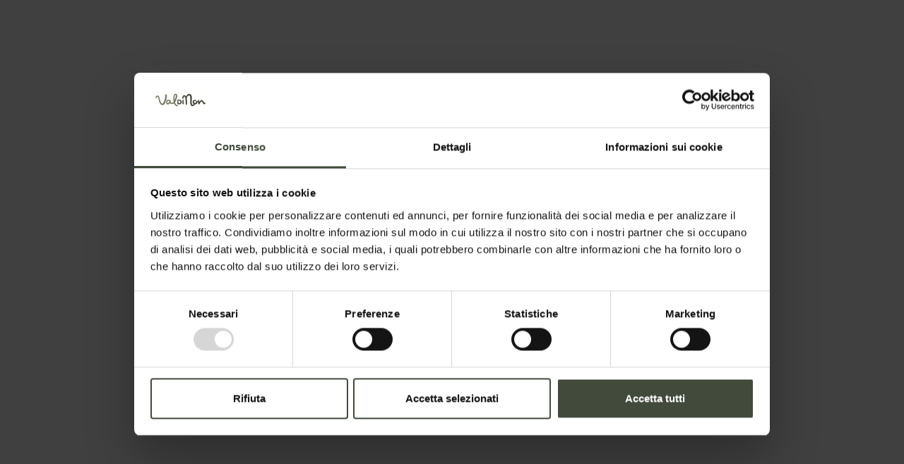

--- FILE ---
content_type: text/html; charset=UTF-8
request_url: https://www.visitvaldinon.it/it/itinerari/pista-ciclabile-val-di-non
body_size: 16107
content:
<!DOCTYPE html>

		<!--[if lt IE 7]> <html class="no-js lt-ie9 lt-ie8 lt-ie7" lang="it"> <![endif]-->
		<!--[if IE 7]>    <html class="no-js lt-ie9 lt-ie8" lang="it"> <![endif]-->
		<!--[if IE 8]>    <html class="no-js lt-ie9" lang="it"> <![endif]-->
		<!--[if gt IE 8]><!--> <html class="no-js" lang="it"> <!--<![endif]-->
		<head>
		<title>Pista ciclabile Val di Non, Itinerari</title>
		    
		<meta name="keywords" content="valle, mele, aprile, fioritura, assume, fascino, grande, nuvola, bianca, rimane, luogo, incantato, nei, mesi, successivi, verde, carico, estivo, frescura, colorata,">
		<meta name="description" content="La valle delle mele, ad aprile, con la fioritura, assume il fascino di una grande nuvola bianca. Ma rimane un luogo incantato anche nei mesi successivi, del">
<meta itemprop="name" content="Pista ciclabile Val di Non, Itinerari">
<meta itemprop="description" content="La valle delle mele, ad aprile, con la fioritura, assume il fascino di una grande nuvola bianca. Ma rimane un luogo incantato anche nei mesi successivi, del">
<meta id="og_image" property="og:image" content="https://www.visitvaldinon.it/files/anteprima/1920/foto-itinerario-7026406-0,4247.jpg?WebbinsCacheCounter=2848" />
<link id="link_image_src" rel="image_src" href="https://www.visitvaldinon.it/files/anteprima/1920/foto-itinerario-7026406-0,4247.jpg?WebbinsCacheCounter=2848">
<meta name="image" content="https://www.visitvaldinon.it/files/anteprima/1920/foto-itinerario-7026406-0,4247.jpg?WebbinsCacheCounter=2848"><meta itemprop="image" content="https://www.visitvaldinon.it/files/anteprima/1920/foto-itinerario-7026406-0,4247.jpg?WebbinsCacheCounter=2848"><!-- Twitter -->
		    <meta name="twitter:card" content="summary">
		    <meta name="twitter:title" content="Pista ciclabile Val di Non, Itinerari">
		    <meta name="twitter:description" content="La valle delle mele, ad aprile, con la fioritura, assume il fascino di una grande nuvola bianca. Ma rimane un luogo incantato anche nei mesi successivi, del"><meta http-equiv="content-type" content="text/html;charset=UTF-8">
<meta http-equiv="X-UA-Compatible" content="IE=edge">
<meta name="viewport" content="width=device-width, initial-scale=1, user-scalable=no">
<meta name="format-detection" content="telephone=no">
<meta name="country" content="italy">
<meta name="page-topic" content="Travel">
<meta name="robots" content="NOODP">
<meta name="msnbot" content="NOODP">
<meta name="googlebot" content="NOODP"> 
<meta name="revisit-after" content="7 days">
<meta name="rating" content="All">
<meta name="theme-color" content="#414a3b"/>
<!-- Favicon -->
    <link rel="shortcut icon" href="https://www.visitvaldinon.it/files/getbyname/favicon.ico" type="image/x-icon">
    <link rel="icon" href="https://www.visitvaldinon.it/files/getbyname/favicon.ico" type="image/x-icon">
    <link rel="apple-touch-icon" href="https://www.visitvaldinon.it/files/getbyname/apple-touch-icon.png"/>
<!-- manifest -->
<link rel="manifest" href="https://www.visitvaldinon.it/files/getbyname/manifest.json">
<meta name="facebook-domain-verification" content="p1fdjq20k4svnt5yq93iq47cx922o6" />
<!--
KK  KK UU   UU MM    MM BBBBB   EEEEEEE 
KK KK  UU   UU MMM  MMM BB   B  EE      
KKKK   UU   UU MM MM MM BBBBBB  EEEEE   
KK KK  UU   UU MM    MM BB   BB EE      
KK  KK  UUUUU  MM    MM BBBBBB  EEEEEEE

web marketing e nuove tecnologie
-->

<!-- Hotjar Tracking Code for https://www.visitvaldinon.it/it -->
<script>
    (function(h,o,t,j,a,r){
        h.hj=h.hj||function(){(h.hj.q=h.hj.q||[]).push(arguments)};
        h._hjSettings={hjid:1832179,hjsv:6};
        a=o.getElementsByTagName('head')[0];
        r=o.createElement('script');r.async=1;
        r.src=t+h._hjSettings.hjid+j+h._hjSettings.hjsv;
        a.appendChild(r);
    })(window,document,'https://static.hotjar.com/c/hotjar-','.js?sv=');
</script>
<link rel="canonical" href="https://www.visitvaldinon.it/it/itinerari/pista-ciclabile-val-di-non" />
<!-- Open Graph general (Facebook, Pinterest & Google+) -->
        		<meta name="og:title" content="Pista ciclabile Val di Non, Itinerari">
        		<meta name="og:description" content="La valle delle mele, ad aprile, con la fioritura, assume il fascino di una grande nuvola bianca. Ma rimane un luogo incantato anche nei mesi successivi, del">
        		<meta name="og:url" content="https://www.visitvaldinon.it/it/itinerari/pista-ciclabile-val-di-non">
        		<meta name="og:site_name" content="https://www.visitvaldinon.it/">
        		<meta name="og:locale" content="it_IT">
        		<meta name="og:type" content="website">
 <script id="Cookiebot" src="https://consent.cookiebot.com/uc.js" data-cbid="78e5f7cf-4830-4de6-822f-49d6e9ed7f1f" data-blockingmode="auto" data-culture="IT" type="text/javascript"></script><!-- INCLUDE: GOOGLE_RECAPTCHA_INCLUDE-->
<!--GOOGLE_RECAPTCHA_INCLUDE-->

<script data-cookieconsent="ignore" type="text/javascript">
	function loadRecatpcha() {
		const head=document.getElementsByTagName('head')[0];
	    let script=document.createElement('script');
	    script.type='text/javascript';
	    script.src="https://www.google.com/recaptcha/api.js?hl=IT";
	    head.appendChild(script);
	    return script;
	}
	
	function getWidgetId(elementId) {
		return document.querySelector('.recaptcha[data-id="grecaptcha_'+elementId+'"]').getAttribute("widgetid");
	}
</script>
<!-- STAT OK visit val di non  -->


<style>
	#preloader {
  position: fixed;
  left: 0;
  top: 0;
  z-index: 20000;
  width: 100%;
  height: 100%;
  overflow: visible;
  background-color: white;
  text-align: center; }
  #preloader::before {
    position: absolute;
    font-family: FontAwesome;
    animation: spinner 1s cubic-bezier(0.47, 0.205, 0.265, 0.96) 0s infinite;
    -webkit-animation: spinner 1s cubic-bezier(0.47, 0.205, 0.265, 0.96) 0s infinite;
    background-image: url(https://www.visitvaldinon.it/files/getbyname/loader.svg);
    background-repeat: no-repeat;
    background-size: 100%;
    background-position: 50% 50%;
    width: 65px;
    height: 65px;
    content: "";
    color: red;
    top: 47%;
    margin: 0 auto;
    left: 0px;
    right: 0px; }
    
    
@-webkit-keyframes spinner {
  0% {
    -webkit-transform-origin: 50% 50%;
    -webkit-transform: rotate(0deg); }

  100% {
    -webkit-transform-origin: 50% 50%;
    -webkit-transform: rotate(360deg); } }

@keyframes spinner {
  0% {
    transform-origin: 50% 50%;
    transform: rotate(0deg); }

  100% {
    transform-origin: 50% 50%;
    transform: rotate(360deg); } }

.preloader_ajax {
  position: absolute;
  left: 0;
  top: 0;
  bottom: 0;
  right: 0;
  z-index: 2;
  width: 100%;
  height: 100%;
  overflow: visible;
  background-color: rgba(255, 255, 255, 0.95);
  text-align: center; }
  .preloader_ajax::before {
    position: absolute;
    font-family: FontAwesome;
    animation: spinner 1s cubic-bezier(0.47, 0.205, 0.265, 0.96) 0s infinite;
    -webkit-animation: spinner 1s cubic-bezier(0.47, 0.205, 0.265, 0.96) 0s infinite;
    background-image: url(loader.svg);
    background-repeat: no-repeat;
    background-size: 100%;
    background-position: 50% 50%;
    width: 70px;
    height: 70px;
    content: "";
    top: 100px;
    margin: 0 auto;
    left: 0px;
    right: 0px;
    z-index: 3; }
  .preloader_ajax span {
    display: block;
    color: #F1B92C;
    font-size: 14px;
    font-weight: 400;
    letter-spacing: 0.1em;
    margin-top: 170px; }
</style>



<!-- nodo:webbins-deployment-node2-ro1-k8s-8556c965d-xntrt-->
</head>
<!--TEMPLATE DEFAULT-->
<body data-spy="scroll" data-target=".navbar-top-menu" id="top" class="freeze ">
    <!-- INCLUDE: TEMP_MAIN_MENU_NEW-->
  <!--Preloader before anything else directly after body-->
    <div id="preloader"></div>

    <!-- Overlay menu -->
    <div class="opt-box-two fullscreen-menu-container" id="fullscreen_menu_container">
        <div id="close_menu_button" class="close-menu"></div>
        <div class="menu-top">
            <div class="main-part">
                <dl>
                    <dt>
                        <a title="home" href="https://www.visitvaldinon.it/it">Home</a>
                    </dt>
                    <dt>
                        <a title="Richiedi informazioni" class="click-close page-scroll track_evento" href="#section-info" data-evento="Clic su Richiesta informazioni" data-tipo="Interazione" data-label="url">
                            <img src="https://www.visitvaldinon.it/files/getbyname/icon-info.svg?WebbinsCacheVersion=8" alt="Richiedi informazioni" title="Richiedi informazioni"/>
                        </a>
                    </dt>
                    <dt>
                        <a title="Cerca" class="click-close showContentWindow no-hide" target="_search">
                            <img src="https://www.visitvaldinon.it/files/getbyname/icon-search.svg?WebbinsCacheVersion=8" alt="Cerca" title="Cerca"/>
                        </a>
                    </dt>
                </dl>
            </div>
            
            <div class="toggle-part">
                <a class="btn_wishlist_page" title="wishlist" style="display:none;" href="https://www.visitvaldinon.it/it/la-tua-cesta-dei-pomi"><i><img src="https://www.visitvaldinon.it/files/getbyname/icon-save-white.svg"/></i><span>Vedi preferiti</span></a>
                <a title="data" target="_datepop" class="click-close showContentWindow no-hide"><i><img width="15" src="https://www.visitvaldinon.it/files/getbyname/icon-calendar.svg"/></i><span>Filtra per data</span></a>
            </div>
            
        </div>
        
        <nav class="fullscreen-menu navbar-top-menu">
            <ul class="fullscreen-list">
            	
            		<li>
            			<a title="Scopri la località" style="font-size: 1.1em;" class="dropper" href="javascript:void(0);">Scopri la località</a>
	            		
	            			<ul>
		            			
		            				<li>
		            					<a title="<b>Luoghi da esplorare</b>" href="https://www.visitvaldinon.it/it/luoghi-da-esplorare" ><b>Luoghi da esplorare</b></a>
		            				</li>
		            			
		            				<li>
		            					<a title="<b>Castelli, eremi e cultura</b>" href="https://www.visitvaldinon.it/it/castelli-eremi-e-cultura" ><b>Castelli, eremi e cultura</b></a>
		            				</li>
		            			
		            				<li>
		            					<a title="Vita rurale, <b>mele e animali</b>" href="https://www.visitvaldinon.it/it/vita-rurale-mela-e-animali" >Vita rurale, <b>mele e animali</b></a>
		            				</li>
		            			
		            		</ul>
	            		
            		</li>
            		<li class="divider"></li>
            	
            		<li>
            			<a title="Calendario <b>appuntamenti</b>" style="font-size: 1.1em;" class="" href="https://www.visitvaldinon.it/it/calendario-eventi-giorno-per-giorno">Calendario <b>appuntamenti</b></a>
	            		
            		</li>
            		<li class="divider"></li>
            	
            		<li>
            			<a title="<b>Eventi da non perdere</b> in Val di Non" style="font-size: 1.1em;" class="" href="https://www.visitvaldinon.it/it/eventi-da-non-perdere"><b>Eventi da non perdere</b> in Val di Non</a>
	            		
            		</li>
            		<li class="divider"></li>
            	
            		<li>
            			<a title="Live info" style="font-size: 1.1em;" class="dropper" href="javascript:void(0);">Live info</a>
	            		
	            			<ul>
		            			
		            				<li>
		            					<a title="Webcam in streaming" href="https://www.visitvaldinon.it/it/poi/la-fioritura-dei-meli-in-streaming-dalla-val-di-non" >Webcam in streaming</a>
		            				</li>
		            			
		            		</ul>
	            		
            		</li>
            		<li class="divider"></li>
            	
            		<li>
            			<a title="Pianifica la tua vacanza" style="font-size: 1.1em;" class="dropper" href="javascript:void(0);">Pianifica la tua vacanza</a>
	            		
	            			<ul>
		            			
		            				<li>
		            					<a title="<b>Dove dormire</b>: l'alloggio perfetto" href="https://www.visitvaldinon.it/it/dove-dormire-l-alloggio-perfetto" ><b>Dove dormire</b>: l'alloggio perfetto</a>
		            				</li>
		            			
		            				<li>
		            					<a title="<b>Dove mangiare: </b>gusto e tradizione" href="https://www.visitvaldinon.it/it/dove-mangiare-gusto-e-tradizione" ><b>Dove mangiare: </b>gusto e tradizione</a>
		            				</li>
		            			
		            				<li>
		            					<a title="Tutti i <b>servizi</b>" href="https://www.visitvaldinon.it/it/tutti-i-servizi" >Tutti i <b>servizi</b></a>
		            				</li>
		            			
		            		</ul>
	            		
            		</li>
            		<li class="divider"></li>
            	
            		<li>
            			<a title="Attività ed esperienze" style="font-size: 1.1em;" class="dropper" href="javascript:void(0);">Attività ed esperienze</a>
	            		
	            			<ul>
		            			
		            				<li>
		            					<a title="<b>Esperienze</b>, prenota online" href="https://www.visitvaldinon.it/it/esperienze-pianifica-e-prenota" ><b>Esperienze</b>, prenota online</a>
		            				</li>
		            			
		            				<li>
		            					<a title="<b>Sport &amp; itinerari</b>" href="https://www.visitvaldinon.it/it/sport-itinerari" ><b>Sport &amp; itinerari</b></a>
		            				</li>
		            			
		            				<li>
		            					<a title="<b>Relax</b> e benessere" href="https://www.visitvaldinon.it/it/attivita/relax-e-benessere" ><b>Relax</b> e benessere</a>
		            				</li>
		            			
		            				<li>
		            					<a title="<b>Attività in inverno</b>" href="https://www.visitvaldinon.it/it/attivita-in-inverno" ><b>Attività in inverno</b></a>
		            				</li>
		            			
		            				<li>
		            					<a title="<b>Escursioni</b> in mappa: Outdooractive" href="https://www.visitvaldinon.it/it/escursioni-in-mappa-outdooractive" ><b>Escursioni</b> in mappa: Outdooractive</a>
		            				</li>
		            			
		            		</ul>
	            		
            		</li>
            		<li class="divider"></li>
            	
            		<li>
            			<a title="Domande frequenti" style="font-size: 1.1em;" class="dropper" href="javascript:void(0);">Domande frequenti</a>
	            		
	            			<ul>
		            			
		            				<li>
		            					<a title="L’orso in Trentino" href="https://www.visittrentino.info/it/articoli/info-pratiche/orso-trentino-FAQ" target="_blank">L’orso in Trentino</a>
		            				</li>
		            			
		            		</ul>
	            		
            		</li>
            		<li class="divider"></li>
            	
            </ul>
            <footer>
                <a title="Richiedi informazioni" class="page-scroll click-close btn btn-second btn-block" href="#section-info" data-evento="Clic su Richiesta informazioni" data-tipo="Interazione" data-label="url">Richiedi informazioni</a>
                <a title="Newsletter" class="btn btn-second btn-block click-close showContentWindow" target="_newsletterpop">Newsletter</a>
                <div class="social mb-5">
                    <a target="_blank" rel="noopener noreferrer" title="facebook" href="https://www.visitvaldinon.it/facebook"><img src="https://www.visitvaldinon.it/files/getbyname/icon-facebook.svg?WebbinsCacheVersion=8" height="26" width="26" alt="facebook" title="facebook"></a>
                    <a target="_blank" rel="noopener noreferrer" title="instagram" href="https://www.visitvaldinon.it/instagram"><img src="https://www.visitvaldinon.it/files/getbyname/icon-instagram.svg?WebbinsCacheVersion=8" height="26" width="26" alt="instagram" title="instagram"></a>
                    <a target="_blank" rel="noopener noreferrer" title="vimeo" href="https://www.visitvaldinon.it/vimeo"><img src="https://www.visitvaldinon.it/files/getbyname/icon-vimeo.svg?WebbinsCacheVersion=4" height="26" width="26" alt="vimeo" title="vimeo"></a>
                </div>
            </footer>
        </nav>
    </div><!-- INCLUDE: TEMP_TOP_MENU-->
<!--Top menu bar-->
<nav class="main-navigation">
    <div class="fixed-main-menu normal">
        <a href="https://www.visitvaldinon.it/it" class="brand">
            <img src="https://www.visitvaldinon.it/files/getbyname/logo-main.svg?WebbinsCacheVersion=3" alt="Visit Val di Non" title="Visit Val di Non"/>
        </a>
        
        <span id="carrello_feratel" class="carrello-feratel"></span>
        
        <ul class="nav-list-main">
            <li class="lang-back dropdown">
            		
            			 
                        	<a title="lingua" class="dropdown-toggle" data-toggle="dropdown">ITA</a>
                        	<div class="dropdown-menu">
                        	
	                     
                    
            			 
                            	<a href="https://www.visitvaldinon.it/en/routes/the-upper-val-di-non-cycle-and-foot-path" class="dropdown-item" title="English">English</a>
	                    	
	                     
                    
            			 
                            	<a href="https://www.visitvaldinon.it/de/touren/wander-und-radweg-des-oberen-val-di-non" class="dropdown-item" title="Deutsch">Deutsch</a>
	                    	
	                        
	                        </div>
	                     
                    
            </li>
            <li class="scroll-request-info">
                <a title="Richiedi informazioni" class="page-scroll track_evento" href="#section-info" data-evento="Clic su Richiesta informazioni" data-tipo="Interazione" data-label="url">
                    <img src="https://www.visitvaldinon.it/files/getbyname/icon-info.svg?WebbinsCacheVersion=8" alt="Richiedi informazioni" title="Richiedi informazioni"/>
                </a>
            </li>
            <li>
                <a title="Cerca" class="btn_cerca showContentWindow no-hide" target="_search">
                    <img src="https://www.visitvaldinon.it/files/getbyname/icon-search.svg?WebbinsCacheVersion=8" alt="Cerca" title="Cerca"/>
                </a>
            </li>
            <li class="mobile-menu-open menu-divider">
                <a title="vedi menu principale" class="fullscreen-menu-button-container" id="toggle_fullscreen_menu"></a>
            </li>
        </ul>
    </div>
</nav>
<!--top menu bar end-->

<script data-cookieconsent="ignore">
	window.dw = window.dw || function () { (dw.q = dw.q || []).push(arguments) };
	dw('settings','41652c28-2f80-457b-9410-ddd5321b79d8', {
    	"lang": 'it',
    	"target": "carrello_feratel",
    	"styleResources": [
			"https://www.visitvaldinon.it//files/getbyname/css_theme.css?1233",
		]
	});

	dw('onCheckout', '41652c28-2f80-457b-9410-ddd5321b79d8', function () {
        window.location.href = "https://www.visitvaldinon.it/it/prenotazione"; // tosc5 completo
    });
</script>
<script data-cookieconsent="ignore" async src="https://resc.deskline.net/DW5/start/valdinon/41652c28-2f80-457b-9410-ddd5321b79d8/index.js"></script>
 

    <!-- close-menu-container! -->
    <div class="close-menu-container">

		<!-- INCLUDE: TEMP_HEADER-->


<!--Full screen header with background slideshow-->
<header class="main-header">
<div class="opt-box-two fullscreen-header set-lower-triangle">

    <!-- header image slider -->
    
    <div id="fullscreen_slider_one" class="hero-bg">
    	
        <div class="hero-bg" style="background-image: url(https://www.visitvaldinon.it/files/anteprima/1920/foto-itinerario-7026406-0,4247.jpg?WebbinsCacheCounter=2848);" data-author="">
        	
            <div class="extender"></div>
        </div>
        
    </div>
    

    <div id="temp_box_header_giallo"></div> <!-- ajax -->
    
    
    
</div>

<img class="header-trentino" src="https://www.visitvaldinon.it/files/getbyname/logo-trentino.png" width="77" height="25" alt="Logo Trentino" title="Logo Trentino"/>
</header>


<script data-cookieconsent="ignore">
	document.addEventListener('DOMContentLoaded', function(e) {
		
		var has_horizontal_video=("undefined"!=="");
		var has_vertical_video=("undefined"!=="");
		
		var is_vertical=(window.screen.height > window.screen.width);
		
		console.log("horizontal video: "+has_horizontal_video);
		console.log("vertical video: "+has_vertical_video);
		console.log("is vertical: " +is_vertical);
		
		if($("#temp_box_header_giallo").length > 0) { // potrebbe avere solo header basic
			var data={titolo:"Pista ciclabile Val di Non"};
			base_ajax_call(ROOT_URL+"it/get_include/TEMP_BOX_HEADER_AJAX", data, "#temp_box_header_giallo");
		}
	});
</script>        

        <!-- start main content -->
        <main>
        	
                	
			<!-- INCLUDE: CATALOGO_DETTAGLIO_ITINERARIO-->
<!-- INCLUDE: TEMP_INTRO_PAGE-->
<section id="section-content" class="standard-box t-padding-xl b-padding-xl">
    <div id="start-content" class="scroll-position-hack"></div>
    <div class="container">
        <div class="form-row internal-page-options">
            <div class="col-2">
                <div class="history-back" onclick="goBack()"></div>
            </div>
            <div class="col-10 text-right">
                <!-- INCLUDE: TEMP_VIEW_MAP_ADD_TO_WISH-->



<!--
<a class="icon-link add-to-wishlist salva_per_dopo track_evento" title="Raccogli e riponi nella cesta" href="javascript:void(0)" data-url="https://www.visitvaldinon.it/get_include/ADD_TO_WISHLIST" data-modulo="outdoor" data-id="1479" data-wish-oa="10044643" data-operazione="add_item" data-hide=".salva_per_dopo, .box_wish" data-show=".goto_wish" data-evento="Wishlist" data-tipo="Interazione" data-label="null">
	<i><img src="https://www.visitvaldinon.it/files/getbyname/icon-save.svg?WebbinsCacheVersion=11" width="18" height="18" alt="Raccogli e riponi nella cesta" title="Raccogli e riponi nella cesta"/></i>
	<img src=""/>
	Raccogli e riponi nella cesta
</a>
-->
<a style="display:none;" class="icon-link goto_wish" title="Vedi la tua cesta" href="https://www.visitvaldinon.it/it/la-tua-cesta-dei-pomi">Vedi la tua cesta</a>



            </div>
        </div>
        <div class="row">
            <div class="col-12">
            <!--<div class="col-lg-10 offset-lg-1">-->
                <header class="liner">
                    <h1>
                        Pista ciclabile Val di Non
                    </h1>
                </header>
                <article class="b-margin-s mce-content-body">
                	<!-- INCLUDE: TEMP_BOX_WISHLIST-->
<!--

<div class="alert alert-dismissible message-box anim-fade box_wish mt-3" role="alert">
    <div class="form-row">
        <div class="col-md-1 col-2">
            <img src="https://www.visitvaldinon.it/files/getbyname/icon-save.svg?WebbinsCacheVersion=11" width="40" height="37" class="b-margin-m img-fluid" alt="Wishlist" title="Wishlist"/>
        </div>
        <div class="col-md-11 col-10">
            <div class="form-row">
                <div class="col-11">
                    <h4><b>Aggiungi alla tua <i>cesta</i></b></h4>
                    <p>
                    	In ogni pagina, in alto a destra, trovi quest'icona, la <i>cesta dei pomi</i>. Puoi raccogliere un contenuto che ti interessa e riporlo nella tua <i>cesta</i>, personalizzarla e poi inviarla a te stesso e a chi desideri.
                    </p>
                    <div class="btn-container-msg">
                        <button type="button" class="btn btn-third btn-sm add-to-wishlist" data-url="https://www.visitvaldinon.it/get_include/ADD_TO_WISHLIST" data-modulo="outdoor" data-id="1479" data-wish-oa="10044643" data-operazione="add_item" data-hide=".box_wish, .salva_per_dopo" data-show=".goto_wish"><i class="fa fa-plus fa-margin-r" aria-hidden="true"></i>Aggiungi</button>
                        <button type="button" class="btn btn-third btn-sm hide-box-wishlist" data-dismiss="alert" aria-label="Close"><i class="fa fa-times fa-margin-r" aria-hidden="true"></i>Ok, ho capito</button>
                    </div>
                </div>
                <div class="col-1">
                    <button type="button" class="close hide-box-wishlist close-wishlist" data-dismiss="alert" aria-label="Close"><i class="fa fa-times" aria-hidden="true"></i></button>
                </div>
            </div>
        </div>
    </div>
</div>


<script data-cookieconsent="ignore">
	document.addEventListener('DOMContentLoaded', function(e) {
		if($("article").find("p").find(".lead") && $("article").find("p").find(".lead").length == 1) {
			var box_element=$(".box_wish").detach();
			box_element.insertAfter($("article").find("p").find(".lead"));
		}
	});
</script>
-->
                    <span class="lead">La Val di Non accoglie gli amanti delle due ruote con un tracciato tra paesaggi incantevoli </span><p>La valle delle mele, ad aprile, con la fioritura, assume il fascino di una grande nuvola bianca. Ma rimane un luogo incantato anche nei mesi successivi, del verde carico estivo, e nella frescura colorata autunnale. Uno spettacolo per chi ama la natura e la bicicletta.</p>
                </article>
            </div>
        </div>
    </div>
</section>

<section class="standard-box t-padding-xl b-padding-xl">
    <div class="container">
    	
    	
    	<span class="debug-tag debug-fixed debug-admin">
			<ul>
				
				<li>T_APRILE</li>
				
				<li>T_MAGGIO</li>
				
				<li>T_GIUGNO</li>
				
				<li>T_LUGLIO</li>
				
				<li>T_AGOSTO</li>
				
				<li>T_SETTEMBRE</li>
				
				<li>M_BIKE</li>
				
				<li>M_CICLABILE</li>
				
			</ul>
		</span>
    	
        <div class="outdoor-active-wrapper">
        	
        	<div class="oax-top-cont"></div>
        	
        </div>
    </div>
</section>

<script data-cookieconsent="ignore" type="text/javascript" src="https://www.outdooractive.com/alpportal/oax_head.js?proj=api-valdinon&key=ZFBSZYIF-EMWGMORW-4OSSIXAH&lang=it"></script>
<script data-cookieconsent="ignore" type="text/javascript">
    
function load_outdoor() {
	
	
		var conf={
		    frontendtype: "any",
		    zoom: 11,
		    whatHide: true,
		    center: [11.074, 46.335] // poco a nord di Predaia
		};
		
		//conf.initDataPointList=['7026406'];
		//conf.fitDataBounds=true;
	
		conf.id='7026406';
		conf.actionOpenType="in-page";
		
		//var fvp=oa.api.flexviewpage(conf);
		 dp = oa.api.detailpage(conf);
	
}

document.addEventListener('DOMContentLoaded', function(e) {
	load_outdoor();
});

//document.addEventListener('DOMContentLoaded', function(e) {
window.addEventListener('CookiebotOnAccept', function (e) {
	if(localStorage.hasOwnProperty("cbd") == false) {
		if(localStorage.hasOwnProperty("outdoorload_cookieon") == false) {
			localStorage.setItem("outdoorload_cookieon", "1");
			window.location.reload();
		}
	}
});
window.addEventListener('CookiebotOnDecline', function (e) {
	if(localStorage.hasOwnProperty("cbd")) {
		if(localStorage.hasOwnProperty("outdoorload_cookieoff") == false) {
			localStorage.setItem("outdoorload_cookieoff", "1");
			window.location.reload();
		} else {
			$('#preloader').fadeOut('slow',function(){$(this).remove();});
			$('.oax-top-cont').html("<p>E' necessario accettare i cookies per poter utilizzare questa funzionalità</p>");
		}
	}
});

</script>
			
    		
			
           <!-- INCLUDE: TEMP_CONTACTS-->
<section class="t-padding-info b-padding-xxl opt-box-one set-upper-triangle section-contacts">
    <div id="section-info" class="scroll-position-hack"></div>
    <div class="container">
        <div class="row">
            <div class="col-12">
                <header class="liner">
                    <h2><b>Richiedi informazioni</b></h2>
                </header>
            </div>
            <div class="col-lg-9 pr-xl-5">
                <!--contact form-->
                <div class="form-area clearfix" id="form_container_3">
                       <form id="form_compila_3"  enctype="multipart/form-data"  class="form_compila" data-ajax-url="https://www.visitvaldinon.it/lang/IT/AJAX/forms" action="https://www.visitvaldinon.it/it/forms" method="POST">
			<div class="row">
				<div class="col mb-2">
					<span class="form-info-sottotitolo"></span>
				</div>
			</div>
			<div class="row">
                <div class="form-group col-md-3">
                    <label>Nome</label>
                    <input type="text" title="Campo richiesto" class="form-control required" name="nome" placeholder="Nome  *" required />
                </div>
                <div class="form-group col-md-3">
                    <label>Cognome</label>
                    <input type="text" title="Campo richiesto" class="form-control required" name="cognome" placeholder="Cognome  *" required />
                </div>
                <div class="form-group col-md-6">
                    <label>Email</label>
                    <input type="email" title="Campo richiesto" class="form-control required email" id="email" name="email" placeholder="Email" required />
                </div>
            </div>

            <div class="row">
                <div class="form-group col-md-6">
                    <label>Telefono</label>
                    <input type="text" title="Campo richiesto" class="form-control" name="telefono" placeholder="Telefono" />
                </div>
                <div class="form-group col-md-6">
                    <label>Nazione  </label>
                    	<input type="text" class="form-control" name="nazione" placeholder="Nazione" />
                </div>
            </div>

            <div class="row">
                <div class="col">
                    <div class="form-group">
                        <div class="b-margin-s">
                            <label>Il tuo messaggio</label>
                            <textarea class="form-control required" name="messaggio" title="Campo richiesto" type="textarea" id="message" placeholder="messaggio" rows="10"></textarea>
                        </div>
                    </div>
                </div>
            </div>
                 <!-- hotel detail only -->
            <div class="row prenota-add">
                <div class="col-12 prenota-title">
                    <p><b>Per prenotare</b></p>
                    <hr/>
                </div>
                <div class="form-group col-md-6 group-booking">
                    <div class="input-daterange input-group b-margin-s">
                        <label class="blocklabel">Arrivo e partenza</label>
                        <input type="text" class="input-sm form-control date-from" name="arrivo" placeholder="Arrivo" readonly />
                        <span class="input-group-addon">-</span>
                        <input type="text" class="input-sm form-control date-to" name="partenza" placeholder="Partenza" readonly />
                    </div>
                </div>
                <div class="form-group col-md-6 group-booking">
                    <div class="form-row">
                        <div class="col-6">
                            <label class="blocklabel">Adulti</label>
                            <select name="num_adulti" class="form-control">
                                <option value="0">N° Adulti</option>
                                <option value="1">1</option>
                                <option value="2">2</option>
                                <option value="3">3</option>
                                <option value="4">4</option>
                                <option value="5">5</option>
                            </select>
                        </div>
                        <div class="col-6">
                            <label class="blocklabel">Bambini</label>
                            <select name="num_bambini" id="num_bambini" class="form-control">
                              <option value="" >N° Bambini</option>
                              <option value="1">1</option>
                              <option value="2">2</option>
                              <option value="3">3</option>
                              <option value="4">4</option>
                            </select>
                        </div>
                    </div>
                </div>
                <div class="form-group col-12">
                    <div class=" text-right" id="eta_bambini_container"></div>
                </div>
            </div>
          <!-- INCLUDE: FORM_RICHIESTA_INFO_CHECK_PRIVACY-->
<div class="row">
    <div class="col-lg-12">
    	<div class="">
            <label for="chk_privacy">I dati verranno trattati in conformità alla vigente normativa sulla protezione dei dati personali. Tutte le informazioni sono disponibili nella <a href='https://www.visitvaldinon.it/privacy'>Privacy Policy</a></label>
        </div>
    </div>
</div>


<div class="row">
    <div class="col-lg-12">
        <div class="checkbox privacy-check">
            <label class="check-wrapper" for="chk_newsletter3">
            
           		<input id="chk_newsletter3" name="newsletter" value="1" type="checkbox">
           	
                <span class="label-text">Iscrivimi alla newsletter (ti verrà inviata una mail con un link di conferma). <a href="https://www.visitvaldinon.it/privacy">Privacy Policy</a></span>
                <span class="checkmark"></span>
            </label>
        </div>
    </div>
</div>



          
          <div class="row">
			  <div class="col-12">
			     <!-- INCLUDE: GOOGLE_RECAPTCHA_V1-->
<!--GOOGLE_RECAPTCHA_V1-->


<div class="row">
    <div class="col-lg-12">
    	<div id="grecaptcha_3" data-id="grecaptcha_3" class="grecaptcha recaptcha" style="padding-top:20px;padding-bottom:10px;"></div>
    	<input style="width:1px;height:1px;margin-top:-30px;z-index:-10;position:absolute;" autocomplete="off" type="text" class="hidden-recaptcha required" name="hiddenrecaptcha" value="">
    </div>
</div>

<script>
	function renderRecaptcha(id_form, form) {
		try{
			let key=grecaptcha.render('grecaptcha_'+id_form, {
		        'sitekey' : '6LcYPkQsAAAAAMLmZ0HUFUDFBUJgxxhLW2J55TEp',
		        'callback' : function(response) {
		        	$('#'+form+' .hidden-recaptcha').val("1");
					$('#'+form+' .hidden-recaptcha').valid();
					
		        	if(response!=="") {
		        		$('#'+form+' .recaptcha div div iframe').css('border', 'none');
		        	}
		        }
		    });
		    $('#grecaptcha_'+id_form).attr('widgetid', key);
		} catch(error) {
		    //console.log(error);
		}
	}
	
	function readyRecaptcha(id_form, form, validate) {
		if(typeof grecaptcha==="undefined") {
    		let script=loadRecatpcha();
		    script.onload = function() {
		    	grecaptcha.ready(function() {
		    		renderRecaptcha(id_form, form);
			    	
			    	if(validate===true) 
			    		validateForm(id_form, form);
			    });
		    }
    	} else {
    		renderRecaptcha(id_form, form);
    		
	    	if(validate===true) 
	    		validateForm(id_form, form);
    	}
	}
	
	function validateForm(id_form, form) {
		let isValid=$("#"+form).valid();
	    	
        try {
        	if (typeof grecaptcha!=="undefined" && grecaptcha.getResponse(getWidgetId(id_form))==""){
			    $('#'+form+' .recaptcha div div iframe').css('border', '2px solid #ff6555');
			    $('#'+form+' .recaptcha div div iframe').css('margin-top', '-2px');
			    $('#'+form+' .recaptcha div div iframe').css('margin-left', '-2px');
			    isValid=false;
			}
        } catch(ex) {
        	//console.log(ex);
        }
        
        try {
        	if(isValid) {
        		$("#"+form).submit();
        		// Aggiunto timeout per risolvere problema tempistica POST ajax e svuotamento campo con la response della validazione del recaptcha
        		setTimeout(function() {
			    	if (typeof grecaptcha!=="undefined") {
	        			grecaptcha.reset(getWidgetId(id_form));
	        		}
				}, 200);
        	}
        } catch(ex) {
        	//console.log(ex);
        }
        return false;
	}

	document.addEventListener('DOMContentLoaded', function(e) {
		$("#bt_submit_form_info_prenota").click(function(e) {
	    	e.preventDefault();
	    	
	    	readyRecaptcha('3', 'form_compila_3', true);
	        return false;
	    });
	    
	    $("#form_compila_3 input, #form_compila_3 textarea").focus(function(e) {
	    	readyRecaptcha('3', 'form_compila_3', false);
	    });
	});
</script>
			  </div>
			 </div>

          
            <div class="row">
            	<div class="col-lg-12 text-right">
            		<label><span id="required_info" class="lbl-required d-none">* Campo obbligatorio</span></label>
            	
                
                    <div class="privacy-send-wrapper">
                    	<input type="hidden" name="pagina_visitata" value="https://www.visitvaldinon.it/it/itinerari/pista-ciclabile-val-di-non">
    					<style>.fatal_email{display:none;}</style>
						<input class="fatal_email" type="hidden" name="fatal_email" autocomplete="off">
                        <button id="bt_submit_form_info_prenota" type="submit" class="btn btn-default action-info" name="btn_submit">Invia la richiesta</button>
                        <input type="hidden" name="pagina_visitata" value="https://www.visitvaldinon.it/it/itinerari/pista-ciclabile-val-di-non" />
                        
                        
                    </div>
                </div>
            </div><input  type="hidden" name="operazione" value="compila" /><input  type="hidden" name="id_form" value="3" /><input  type="hidden" name="session" value="g47i32gua3gh2lb5lqe381sau1" /><input class="add-utm" type="hidden" name="utm" value="" /><input type="hidden" id="kumbe_jsform_compila_3" name="kumbe_js" value="" /><script language="javascript">
					try
					{
						document.getElementById("kumbe_jsform_compila_3").value="kumbe_js_ok";
					}
					catch(ex)
					{
						//
					}
					 </script></form>
                </div>
                <br/><br/>
            </div>
            <div class="col-lg-3">
                <address class="contact-address">
                    <a target="_blank" rel="noopener noreferrer" href="https://goo.gl/maps/a4GqtTDqBTTiMfpD7" title="Vedi su Google Maps" class="address-marker">
                        <img src="https://www.visitvaldinon.it/files/getbyname/icon-marker.svg?WebbinsCacheVersion=9" width="23" height="33"/>
                    </a>
                    <div class="smaller">
                    	<p><b>Azienda per il Turismo Val di Non</b><br /> Via Roma, 21 - 38013 <span>Borgo d'Anaunia</span> TN</p>
<p>Se preferisci la mail diretta o parlare con qualcuno:<br /><a style="display: inline-block;" href="mailto:info@visitvaldinon.it">info@visitvaldinon.it</a>&nbsp;-&nbsp;<a style="display: inline-block;" href="tel:+390463830133">+39 0463 830133</a><a title="mail" href="mailto:"></a></p>
                    </div>
                    <dl class="social-list">
                        <dt>
                            <a target="_blank" rel="noopener noreferrer" title="Facebook" href="https://www.visitvaldinon.it/facebook"><img src="https://www.visitvaldinon.it/files/getbyname/icon-big-fb.svg?WebbinsCacheVersion=9" height="40" width="40" alt="facebook" title="facebook"></a>
                        </dt>
                        <dt>
                            <a target="_blank" rel="noopener noreferrer" title="Instagram" href="https://www.visitvaldinon.it/instagram"><img src="https://www.visitvaldinon.it/files/getbyname/icon-big-in.svg?WebbinsCacheVersion=9" height="40" width="40" alt="instagram" title="instagram"></a>
                        </dt>
                        <dt>
                            <a target="_blank" rel="noopener noreferrer" title="Vimeo" href="https://www.visitvaldinon.it/vimeo"><img src="https://www.visitvaldinon.it/files/getbyname/icon-big-vi.svg?WebbinsCacheVersion=5" height="40" width="40" alt="vimeo" title="vimeo"></a>
                        </dt>
                    </dl>
                </address>
            </div>
        </div>
    </div>
</section>
        </main>
        <!-- end main content -->

    	<!-- INCLUDE: TEMP_FOOTER-->
<!-- main site footer -->
<footer id="main-footer">
	<div class="standard-box t-padding-xl b-padding-xl main-loghi-footer">
		<div class="row">
			<div class="col-12">
					
						<dl class="all-partners">
							<dt>
								<a href="https://www.crvaldinon.it/privati/" target="_blank" rel="noreferrer noopener">
									<img src="https://www.visitvaldinon.it/files/getbyname/logo-cr-valdinon.png?v3" alt="Sostenitori" title="Sostenitori"/>
								</a>
							</dt>
							<dt>
								<a href="https://www.bancapts.it/privati" target="_blank" rel="noreferrer noopener">
									<img src="https://www.visitvaldinon.it/files/getbyname/LOGO_BANCA_footer.png" alt="Sostenitori" title="Sostenitori"/>
								</a>
							</dt>
							<dt>
								<a href="https://www.bimtrento.it/" target="_blank" rel="noreferrer noopener">
									<img src="https://www.visitvaldinon.it/files/getbyname/logo_bim_nuovo.png" alt="Sostenitori" title="Sostenitori"/>
								</a>
							</dt>
							<dt>
								<a href="https://melinda.it/" target="_blank" rel="noreferrer noopener">
									<img src="https://www.visitvaldinon.it/files/getbyname/logo-melinda.png" alt="Sostenitori" title="Sostenitori"/>
								</a>
							</dt>
						</dl>
					
			</div>
		</div>
	</div>
    <div class="container pt-5">
        <div class="row">
            <div class="col-12">
                <a title="Visit Trentino" class="footer-trentino" target="_blank" rel="noopener noreferrer" href="https://www.visittrentino.info">
                    <img src="https://www.visitvaldinon.it/files/getbyname/logo-trentino.png" width="77" height="25" alt="Logo Trentino" title="Logo Trentino"/>
                </a>
                <a title="Visit Val di Non" href="https://www.visitvaldinon.it/it" class="footer-brand">
                    <img src="https://www.visitvaldinon.it/files/getbyname/logo-main.svg?WebbinsCacheVersion=3" alt="" title=""/>
                </a>
                <dl class="footer-menu">
                    <dt><a title="Newsletter" class="bt-newsletter showContentWindow" target="_newsletterpop">Newsletter</a></dt>
                    <dt><a title="Area media" href="https://www.visitvaldinon.it/it/media/area-media">Area media</a></dt>
                    <dt><a title="Staff" href="https://www.visitvaldinon.it/it/amministratori-staff/staff-lavora-con-noi">Staff - Lavora con noi</a></dt>
                    <dt><a title="Operatori" href="https://www.visitvaldinon.it/it/suite-operatori">Suite operatori</a></dt>
                    <dt><a title="Term&conditions" href="https://www.visitvaldinon.it/it/termini-e-condizioni" >Termini e condizioni</a></dt>
                    <dt><a title="Privacy" href="https://www.visitvaldinon.it/privacy" class="coverbox-show">Privacy</a></dt>
                    <dt><a title="Cookies" href="https://www.visitvaldinon.it/cookies">Cookies</a></dt>
                    <dt><a href="javascript:void(0);" onclick="window.Cookiebot.show();" title="Preferenze cookies">Preferenze cookies</a></dt>
                    <dt><a title="Credits" class="showContentWindow" target="_creditpop">Credits</a></dt>
                    <dt><a title="Trasparenza" href="https://www.visitvaldinon.it/it/organizzazione-trasparente">Trasparenza</a></dt>
                    <dt><a title="Sostenitori" href="https://www.visitvaldinon.it/it/sostenitori">Sostenitori</a></dt>
                    <!--<dt><a title="Staff" href="https://www.visitvaldinon.it/it/amministratori-staff/staff-lavora-con-noi">Staff</a></dt>-->

                </dl>
                <div class="row">
                    <div class="col-sm-8">
                        <div class="smallest">
                            <p>
                                Copyright &copy; 2026 
                            	AZIENDA PER IL TURISMO VAL DI NON soc. coop. | VIA ROMA 21, 38013 BORGO D'ANAUNIA TN | CF. e P.Iva 01899140220 | REA&nbsp;TN186069 | Cap. Soc.&nbsp;&euro;247.750
                            </p>
                        </div>
                    </div>
                    <div class="col-12">
                    	<a class="kumbe-link" target="_blank" rel="noopener noreferrer" title="Powered by Feratel Media Technologies" href="https://www.feratel.it"> &nbsp;| Powered by <span>feratel media technologies</span></a>
                        <a title="Made in KUMBE with passion" class="kumbe-link" target="_blank" rel="noopener noreferrer" href="https://www.kumbe.it">Made in <span>Kumbe</span> with passion</a>
                    </div>
                </div>
            </div>
        </div>
    </div>

    <!-- show only when date is set -->
    <!--<div class="date-set-fixed showContentWindow date-is-set" target="_datepop">
        Stai navigando per<br/>undefined
    </div>-->
    
    <div id="temp_box_naviga_per"></div> <!-- ajax -->
    
    <!-- show only when item in wishlist -->
    <div class="in-wishlist">
        <a class="btn_wishlist_page" style="display:none;" title="Elementi nella <i>cesta</i>" href="https://www.visitvaldinon.it/it/la-tua-cesta-dei-pomi"></a>
    </div>

    <div class="to-top">
        <a title="top" class="btn btn-default page-scroll" href="#top" role="button"><i class="fas fa-caret-up"></i></a>
    </div>
</footer>

<script data-cookieconsent="ignore">
	document.addEventListener('DOMContentLoaded', function(e) {
		var data={};
		base_ajax_call(ROOT_URL+"it/get_include/TEMP_FOOTER_NAVIGA_PER_AJAX", data, "#temp_box_naviga_per");
	});
</script>      
		

    </div><!-- close-menu-container END -->

	<!-- INCLUDE: TEMP_MODAL_WINDOWS-->
<!--Message window-->
<div class="messageWindow">
    <h3>Grazie!</h3>
    <p>Grazie per la tua iscrizione!</p>
</div>

<!-- Search window -->
<div id="window_search" class="contentWindow opt-box-one">
    <a title="Chiudi" href="javascript:void(0);" class="close-icon hideContentWindow set-fixed ">
        <img src="https://www.visitvaldinon.it/files/getbyname/icon-round-close.svg?WebbinsCacheVersion=9" width="35" height="35" alt="Chiudi" title="Chiudi"/>
    </a>
    <div class="container overlay-content">
        <div class="row no-hide">
            <div class="col-xl-10 offset-xl-1">
                <div class="">
                    <form id="ricerca_veloce" class="form-row fullscreen-internal overlay-search-field">
                        <div class="col-md-9 pr-md-4 form-group">
                            <input id="input_cerca_nel_sito" type="search" class="form-control" placeholder="Cerca nel sito">
                        </div>
                        <div class="col-md-3">
                            <button type="search" class="ricerca-veloce btn btn-default btn-lg btn-block hideContentWindow">Cerca</button>
                        </div>
                    </form>
                </div>
            </div>
        </div>
    </div>
</div>

<!--Newsletter modal-->
<div id="window_newsletterpop" class="opt-box-one contentWindow smallContent">
    <div class="container-fluid main-padding clearfix no-hide">
        <a title="Chiudi" href="javascript:void(0);" class="close-icon hideContentWindow">
            <img src="https://www.visitvaldinon.it/files/getbyname/icon-round-close.svg?WebbinsCacheVersion=9" width="35" height="35" alt="Chiudi" title="Chiudi"/>
        </a>
        <h3><b>Iscriviti</b> alla nostra newsletter</h3>
        <hr>
        <form id="form_compila_2"  enctype="multipart/form-data"  class="form_compila" data-ajax-url="https://www.visitvaldinon.it/lang/IT/AJAX/forms" action="https://www.visitvaldinon.it/it/forms" method="POST">
<div class="form-group">
    <label>Nome</label>
    <input type="text" class="form-control required" name="nome" placeholder="Nome" /> 
</div> 
<div class="form-group">
    <label>Cognome</label>
    <input type="text" class="form-control required" name="cognome" placeholder="Cognome" /> 
</div> 
<div class="form-group">
    <label>Email</label>
    <input type="email" class="form-control required email" title="Campo richiesto" required name="email" placeholder="Email" />
</div>
<div class="form-group">
<!-- INCLUDE: FORM_NEWSLETTER_CHECK_PRIVACY-->
<style>
/*Privacy collapse*/
.checkbox.privacy-check label {
  margin-bottom: 0; }

.privacy-row {
  margin-bottom: 10px; }

.privacy-send-wrapper {
  border-top: 1px solid #d7d7d7;
  padding-top: 10px; }

.privacy-wrapper {
  position: relative;
  border-top-left-radius: 3px;
  border-top-right-radius: 3px;
  border-bottom-right-radius: 3px;
  border-bottom-left-radius: 3px;
  border: 1px solid #d7d7d7;
  padding: 30px; 
	
}
  @media (min-width: 0px) and (max-width: 767px) {
    .privacy-wrapper {
      padding: 15px; } }
  .privacy-wrapper.privacy-mobile {
    padding: 15px;
    border: none;
    max-height: 100px;
    overflow-x: hidden;
    overflow-y: scroll;
    /* has to be scroll, not auto for momentum scrolling */
    -webkit-overflow-scrolling: touch; }
    .privacy-wrapper.privacy-mobile .privacy-footer {
      text-align: left; }
    .privacy-wrapper.privacy-mobile .privacy-content h1, .privacy-wrapper.privacy-mobile .privacy-content h2, .privacy-wrapper.privacy-mobile .privacy-content h3, .privacy-wrapper.privacy-mobile .privacy-content h4, .privacy-wrapper.privacy-mobile .privacy-content h5, .privacy-wrapper.privacy-mobile .privacy-content h6 {
      font-size: 16px !important;
      line-height: 22px !important;
      margin-bottom: 15px;
      font-weight: 700; }
  .privacy-wrapper .privacy-content h1, .privacy-wrapper .privacy-content h2, .privacy-wrapper .privacy-content h3, .privacy-wrapper .privacy-content h4, .privacy-wrapper .privacy-content h5, .privacy-wrapper .privacy-content h6 {
    font-size: 24px !important;
    line-height: 30px !important;
    margin-bottom: 20px; }
  .privacy-wrapper .privacy-content p, .privacy-wrapper .privacy-content li, .privacy-wrapper .privacy-content a {
    font-size: 12px;
    line-height: 20px; }
  .privacy-wrapper .privacy-content li {
    margin-left: -24px; }
  .privacy-wrapper .privacy-footer {
    text-align: right; }
    @media (min-width: 0px) and (max-width: 767px) {
      .privacy-wrapper .privacy-footer {
        text-align: left; } }
    .privacy-wrapper .privacy-footer .checkbox label {
      color: red !important;
      line-height: 1.2em; 
	  font-size: 16px;
      text-align: left;
    }
</style>

<div class="checkbox">
    <label class="check-wrapper" for="chk_privacy_newsletter2">
    
    	<input type="checkbox" id="chk_privacy_newsletter2" name="newsletter" value="1" class="required" required aria-expanded="true">
    
        <span class="label-text">Iscrivimi alla newsletter (ti verrà inviata una mail con un link di conferma). <a href="https://www.visitvaldinon.it/privacy">Privacy Policy</a></span>
        <span class="checkmark"></span>
    </label>
</div>


<!-- INCLUDE: GOOGLE_RECAPTCHA_V1-->
<!--GOOGLE_RECAPTCHA_V1-->


<div class="row">
    <div class="col-lg-12">
    	<div id="grecaptcha_2" data-id="grecaptcha_2" class="grecaptcha recaptcha" style="padding-top:20px;padding-bottom:10px;"></div>
    	<input style="width:1px;height:1px;margin-top:-30px;z-index:-10;position:absolute;" autocomplete="off" type="text" class="hidden-recaptcha required" name="hiddenrecaptcha" value="">
    </div>
</div>

<script>
	function renderRecaptcha(id_form, form) {
		try{
			let key=grecaptcha.render('grecaptcha_'+id_form, {
		        'sitekey' : '6LcYPkQsAAAAAMLmZ0HUFUDFBUJgxxhLW2J55TEp',
		        'callback' : function(response) {
		        	$('#'+form+' .hidden-recaptcha').val("1");
					$('#'+form+' .hidden-recaptcha').valid();
					
		        	if(response!=="") {
		        		$('#'+form+' .recaptcha div div iframe').css('border', 'none');
		        	}
		        }
		    });
		    $('#grecaptcha_'+id_form).attr('widgetid', key);
		} catch(error) {
		    //console.log(error);
		}
	}
	
	function readyRecaptcha(id_form, form, validate) {
		if(typeof grecaptcha==="undefined") {
    		let script=loadRecatpcha();
		    script.onload = function() {
		    	grecaptcha.ready(function() {
		    		renderRecaptcha(id_form, form);
			    	
			    	if(validate===true) 
			    		validateForm(id_form, form);
			    });
		    }
    	} else {
    		renderRecaptcha(id_form, form);
    		
	    	if(validate===true) 
	    		validateForm(id_form, form);
    	}
	}
	
	function validateForm(id_form, form) {
		let isValid=$("#"+form).valid();
	    	
        try {
        	if (typeof grecaptcha!=="undefined" && grecaptcha.getResponse(getWidgetId(id_form))==""){
			    $('#'+form+' .recaptcha div div iframe').css('border', '2px solid #ff6555');
			    $('#'+form+' .recaptcha div div iframe').css('margin-top', '-2px');
			    $('#'+form+' .recaptcha div div iframe').css('margin-left', '-2px');
			    isValid=false;
			}
        } catch(ex) {
        	//console.log(ex);
        }
        
        try {
        	if(isValid) {
        		$("#"+form).submit();
        		// Aggiunto timeout per risolvere problema tempistica POST ajax e svuotamento campo con la response della validazione del recaptcha
        		setTimeout(function() {
			    	if (typeof grecaptcha!=="undefined") {
	        			grecaptcha.reset(getWidgetId(id_form));
	        		}
				}, 200);
        	}
        } catch(ex) {
        	//console.log(ex);
        }
        return false;
	}

	document.addEventListener('DOMContentLoaded', function(e) {
		$("#bt_iscrivi_newsletter").click(function(e) {
	    	e.preventDefault();
	    	
	    	readyRecaptcha('2', 'form_compila_2', true);
	        return false;
	    });
	    
	    $("#form_compila_2 input, #form_compila_2 textarea").focus(function(e) {
	    	readyRecaptcha('2', 'form_compila_2', false);
	    });
	});
</script>
</div>
<div class="form-group">
<div class="btn-group"> 
    <a href="javascript:;" class="btn btn-default hideContentWindow" id="bt_hide_newsletter">Annulla</a>    
    <button type="button" class="btn btn-default" id="bt_iscrivi_newsletter">Invia</button>
</div>
 <input type="hidden" name="pagina_visitata" value="https://www.visitvaldinon.it/it/itinerari/pista-ciclabile-val-di-non" />
    <input type="hidden" name="fatal_email" autocomplete="off" class="fatal_email" />
        <style>
        .fatal_email {
        	position:absolute;
        	left: -9999px
        }
        </style>
</div><input  type="hidden" name="operazione" value="compila" /><input  type="hidden" name="id_form" value="2" /><input  type="hidden" name="session" value="g47i32gua3gh2lb5lqe381sau1" /><input class="add-utm" type="hidden" name="utm" value="" /><input type="hidden" id="kumbe_jsform_compila_2" name="kumbe_js" value="" /><script language="javascript">
					try
					{
						document.getElementById("kumbe_jsform_compila_2").value="kumbe_js_ok";
					}
					catch(ex)
					{
						//
					}
					 </script></form>
    </div>
</div>

<!--Credit modal-->
<div id="window_creditpop" class="opt-box-one contentWindow smallContent">
    <div class="container-fluid main-padding clearfix no-hide">
        <a title="Chiudi" href="javascript:void(0);" class="close-icon hideContentWindow">
            <img src="https://www.visitvaldinon.it/files/getbyname/icon-round-close.svg?WebbinsCacheVersion=9" width="35" height="35" alt="Chiudi" title="Chiudi"/>
        </a>
        <div class="credit-content">
            <h4><b>Credits</b></h4>
            <h3>Sito Web ufficiale <br /><b>Azienda per il Turismo Val di Non</b></h3>
<p><span>Ringraziamo tutte le persone che hanno collaborato alla creazione di questo portale.</span></p>
<h3><span>Concept, Design, Web</span></h3>
<p><span><b>KUMBE</b> HUMAN TO DIGITAL<br /></span><a target="_blank" href="http://www.kumbe.it/" rel="noopener">www.kumbe.it</a></p>
<h3><span>Destination Management System</span></h3>
<p><span>Il portale integra il DMS Deskline 3.0 per le funzionalit&agrave; di prenotazione alloggi ed esperienze.</span></p>
<p><span><b>feratel media technologies</b><br /></span><a target="_blank" href="http://www.feratel.it/" rel="noopener">www.feratel.it</a></p>
<h3>Foto e video</h3>
<p><span>Per le immagini si ringraziano:</span></p>
<p>Francesca Padovan<br />Elisa Fedrizzi<br />Paolo Crocetta<br />Diego Marini<br />Elena Marini Silvestri<br />Gilberto Seppi<br />Giulia Stringari<br />IDM S&uuml;dtirol<br />Tourismusverein Deutschnonsberg<br />Alex Filz<br />Hannes Niederkofler<br />Karlheinz Sollbauer<br />Georg Mair<br />Alessio Pellegrini<br />Andrea Pizzato<br />APT Trento, Bondone, Valle dei Laghi</p>
<h3>Testi</h3>
<p>Staff APT, KUMBE</p>
        </div>
    </div>
</div>

<div class="video-window">
	<a title="Chiudi" href="#333" class="hide-video-fs">
        Nascondi video
    </a>
    <div class="videoWrapper">
    	<iframe id="video-iframe" width="560" height="315" src="" frameborder="0" allow="autoplay; encrypted-media" allowfullscreen></iframe>
    </div>
</div>

<div id="modal_window" class="contentWindow smallContent opt-box-one">
    <div class="container-fluid main-padding clearfix">
    	<a title="Chiudi" href="javascript:void(0);" class="close-icon hideContentWindow">
            <img src="https://www.visitvaldinon.it/files/getbyname/icon-round-close.svg?WebbinsCacheVersion=9" width="35" height="35" alt="Chiudi" title="Chiudi"/>
        </a>
        <div class="col-12">
            <h3 id="modal_title" class="error-message-title"></h3>
        </div>
        <div class="col-12">
            <p id="modal_message" class="error-message-content b-padding-s"></p>
        </div>
        <div class="col-12 text-right error-message-button ">
            <a href="javascript:void(0)" class="btn btn-default" id="bt_close_modal_window" data-dismiss="modal" aria-label="Close"><span aria-hidden="true">Chiudi</span></a>
        </div>
    </div>
</div>

<div id="temp_ajax_modal_windows"></div>

<script data-cookieconsent="ignore">
	document.addEventListener('DOMContentLoaded', function(e) {
		var data={};
		base_ajax_call(ROOT_URL+"it/get_include/TEMP_MODAL_WINDOWS_AJAX", data, "#temp_ajax_modal_windows", set_date_pickers);
	});
</script>
    <!-- INCLUDE: TEMP_JS_BOTTOM-->

    <!-- CSS and webfonts -->
    <link href="https://stackpath.bootstrapcdn.com/bootstrap/4.3.1/css/bootstrap.min.css?display=swap" rel="stylesheet" type='text/css'   media="none" onload="if(media!='all')media='all'">
    <link href="https://www.visitvaldinon.it/files/getbyname/css_kumbe_plugin.css?WebbinsCacheVersion=11" rel="stylesheet" type='text/css'>
    <link href="https://www.visitvaldinon.it/files/getbyname/css_theme.css?v=5" rel="stylesheet" type='text/css'>
    <link rel="stylesheet"  href="https://use.fontawesome.com/releases/v5.8.2/css/all.css" integrity="sha384-oS3vJWv+0UjzBfQzYUhtDYW+Pj2yciDJxpsK1OYPAYjqT085Qq/1cq5FLXAZQ7Ay" crossorigin="anonymous"    media="none" onload="if(media!='all')media='all'">
    <!--<link rel="stylesheet"  href="https://fonts.googleapis.com/css?family=Fira+Sans:100,200,200i,300,300i,400,400i,500,500i,600,600i,700,900&display=swap"   media="none" onload="if(media!='all')media='all'">-->
    
    <link rel="stylesheet" href="https://use.typekit.net/acn3nbe.css">
    

 
    <script data-cookieconsent="ignore">
    	/* AB per le label multilingua da usare in js_kumbe.js */
    	var objLbl = objLbl || {};
		objLbl.LBL_CERCA = "Cerca";
		objLbl.MAILINGLIST_CONTROLLA_EMAIL_ATTIVAZIONE = "Grazie: ti abbiamo inviato una mail per attivare la tua iscrizione e selezionare le tue preferenze se previsto";
		objLbl.LBL_GRAZIE_ISCRIZIONE = "Grazie per la tua iscrizione!";
		objLbl.LBL_ATTENZIONE = "Attenzione";
		objLbl.LBL_ANNI = "Anni";
		objLbl.LBL_ETA_BAMBINO = "Età bambino";
		objLbl.LBL_MODIFICHE_SALVATE = "Modifiche salvate",
		objLbl.LBL_WISHLIST_INVIATA = "<i>Cesta</i> inviata",
		objLbl.LBL_WISHLIST = "La tua <i>cesta dei pomi</i>";
		
		
	var str_mesi_to_num = {
	    'Gen' : '01',
	    'Feb' : '02',
	    'Mar' : '03',
	    'Apr' : '04',
	    'Mag' : '05',
	    'Giu' : '06',
	    'Lug' : '07',
	    'Ago' : '08',
	    'Set' : '09',
	    'Ott' : '10',
	    'Nov' : '11',
	    'Dic' : '12',
	    
	    'Jan' : '01',
	    'May' : '05',
	    'Jun' : '06',
	    'Jul' : '07',
	    'Aug' : '08',
	    'Sep' : '09',
	    'Oct' : '10',
	    'Dec' : '12'
	}
    </script>

    <!-- librerie js -->
    <script data-cookieconsent="ignore" src="https://cdnjs.cloudflare.com/ajax/libs/jquery/3.2.1/jquery.min.js"></script>
    <!--<script src="https://www.visitvaldinon.it/files/getbyname//shared/jsfiles/jquery/jquery-migrate-1.4.1.min.js"></script>-->
    <script data-cookieconsent="ignore" src="https://cdnjs.cloudflare.com/ajax/libs/popper.js/1.15.0/umd/popper.min.js"></script>
    <script data-cookieconsent="ignore" src="https://stackpath.bootstrapcdn.com/bootstrap/4.3.1/js/bootstrap.min.js"></script>
    <!--<script src="https://www.visitvaldinon.it/files/getbyname//shared/jsfiles/jquery/shape-svg-convert-master/build/shape.SvgConvert.js"></script>-->
    <script data-cookieconsent="ignore" src="https://tracking.kumbe.it/tracking-v2.0.0.js?v=20260116"></script>
    <script data-cookieconsent="ignore" src="https://www.visitvaldinon.it/files/getbyname/js_kumbe_plugin.js?v=5"></script>
    <script data-cookieconsent="ignore" src="https://www.visitvaldinon.it/files/getbyname//shared/jsfiles/jquery/bootstrap-datepicker/locales/bootstrap-datepicker.it.min.js"></script>
    <script data-cookieconsent="ignore" src="https://www.visitvaldinon.it/files/getbyname/js_kumbe.js?v=5"></script><!-- docready -->
    
    
    <!--<script src="https://www.visitvaldinon.it/files/getbyname//shared/jsfiles/jquery/js-cookie-master/src/js.cookie.js"></script>-->
    
	
	<script data-cookieconsent="ignore">
		$(document).ready(function() {
			var geolocation_cookie=Cookies.get("is_loco");
			if(geolocation_cookie==undefined || geolocation_cookie==null || geolocation_cookie=="") {
				if("geolocation" in navigator) {
					console.log("geolocation cookie mancante, richiedo geoloc");
					navigator.geolocation.getCurrentPosition(function(position) { 
						var vn_lat="46.3652616"; // coordinate di Cles
						var vn_long="11.0332447";
						
						var current_lat=position.coords.latitude;
						var current_long=position.coords.longitude;
						
						var distance=get_distance(vn_lat, vn_long,current_lat,current_long);
						var distance=parseFloat(distance).toFixed(2);
					
						//alert(distance);
						// accetta
						
					
						if(distance < 50 && typeof distance !== 'undefined') {
							Cookies.set("is_loco", "true", { expires: 2 });
							console.log("distanza loco");
							set_in_loco(true);
							if(typeof t!== typeof undefined){
								t.track('Geolocalizzazione - In loco', {'event_category': 'Interazione', 'event_label': 'it'});
							}
						} else {
							Cookies.set("is_loco", "false", { expires: 2 });
							console.log("distanza no loco");
							set_in_loco(false);
							if(typeof t!== typeof undefined){
								t.track('Geolocalizzazione - NON in loco', {'event_category': 'Interazione', 'event_label': 'it'});
							}
						}
					}, function() {
					
						// rifiuta
					
						Cookies.set("is_loco", "false", { expires: 2 });
						console.log("geolocation rifiutata");
						if(typeof t!== typeof undefined){
							t.track('Geolocalizzazione - Rifiutata', {'event_category': 'Interazione', 'event_label': 'it'});
						}
					});
				} else {
					console.log("funzione geolocation non presente");
					if(typeof t!== typeof undefined){
						t.track('Geolocalizzazione - NON presente', {'event_category': 'Interazione', 'event_label': 'it'});
					}
				}
			} else {
				console.log("geolocation cookie value: " + geolocation_cookie);
				set_in_loco(geolocation_cookie, true);
			}
		});
	</script>
	
	
	<style>
		.debug-admin {
			display: none!important;	
		}
	</style>
	
	
	<input type="hidden" id="tracking_arrival_date" value="">
	<input type="hidden" id="tracking_departure_date" value="">
	<input type="hidden" id="tracking_num_rooms" value="">
	<input type="hidden" id="tracking_num_adults" value="">
	<input type="hidden" id="tracking_num_childs" value="">
	
	
	 
	<a href="https://wa.me/+393407792780" class="whatsapp-button" target="_blank" title="Contattaci via Whatsapp!">
    <i class="fab fa-whatsapp"></i>
	</a>
	<style>
	.whatsapp-button {
    position: fixed;
    bottom: 20px;
    right: 20px;
    background-color: #25D366;
    color: white;
    width: 48px;
    height: 48px;
    border-radius: 50%;
    display: flex;
    align-items: center;
    justify-content: center;
    font-size: 30px;
    box-shadow: 2px 2px 10px rgba(0, 0, 0, 0.2);
    text-decoration: none;
    z-index: 1000;
    transition: transform 0.3s ease-in-out;
}

.whatsapp-button:hover {
    transform: scale(1.1);
}

</style>	
	
	
	
	
	
	<!-- Fareharbour  -->
	<script data-cookieconsent="ignore" src="https://fareharbor.com/embeds/api/v1/?autolightframe=yes"></script>
    
	
	        
    


<!--inizio trace utm -->
<script>
	function setCookie(cname, cvalue, exdays) {
		var expires="";
		if(exdays>0){	
			var d = new Date();
			d.setTime(d.getTime() + (exdays * 24 * 60 * 60 * 1000));
			var expires = ";expires="+d.toUTCString();
		}
	    document.cookie = cname + "=" + cvalue  + expires + ";path=/";
	}
	
	function getCookie(cname) {
	  var name = cname + "=";
	  var ca = document.cookie.split(";");
	  for(var i = 0; i < ca.length; i++) {
	    var c = ca[i];
	    while (c.charAt(0) == " ") {
	      c = c.substring(1);
	    }
	    if (c.indexOf(name) == 0) {
	      return c.substring(name.length, c.length);
	    }
	  }
	  return "";
	}
	
	function checkCookie(cname) {
	  var cookie = getCookie(cname);
	  if (cookie != "") {
	    return true;
	  }else{
	  	return false;
	  }
	}
	//es: https://www.kumbe.it/?utm_source=sorgente&utm_medium=medium&utm_campaign=nome&utm_term=termine&utm_content=contenutocampagna
	//prendo i parametri utm dalla get
	try{
		var keys_utm=["utm_source","utm_medium","utm_campaign","utm_term","utm_content","gclid","fbclid"];
		var searchParams = new URLSearchParams(window.location.search);
		var value="";
		var str_utm="";
		var counter=0;
		for(i=0;i<keys_utm.length;i++){
			if(searchParams.has(keys_utm[i])){
				if(counter>0)
				{
					str_utm+="&";
				}
				
				str_utm+=keys_utm[i]+"="+searchParams.get(keys_utm[i]);
		
		        counter++;
			}	
		}
	
		if(str_utm!=""){
			//salvo il cookie utm con le info utm
			setCookie("utm",str_utm,30);
		}
		
		if(checkCookie("utm")){
			//appendo la stringa utm ai links con class add-utm o imposto il valore negli input con class add-utm
			var utm_str=getCookie("utm");
			var array_elements=document.getElementsByClassName("add-utm"); 
			for(i=0;i<array_elements.length;i++){
				if(array_elements[i].nodeName.toLowerCase()=="a"){ // se è un link
					var	start_str="?";
					if(array_elements[i].href.indexOf("?")>=0){
						start_str="&";
					}
					//se c'è già non l'aggiungo
					if(array_elements[i].href.indexOf("utm_source")>=0){
						continue;
					}
					
					array_elements[i].href += start_str+utm_str;
				}
				if(array_elements[i].nodeName.toLowerCase()=="input"){
					array_elements[i].value=utm_str;
				}
				if(array_elements[i].nodeName.toLowerCase()=="button"){
					array_elements[i].setAttribute("data-utm",utm_str);
				}
			}
		}
	}catch(ex){
		console.log(ex);
	}
	
</script>
<!-- fine trace utm --></body>
</html>

--- FILE ---
content_type: text/html; charset=UTF-8
request_url: https://www.visitvaldinon.it/it/get_include/TEMP_BOX_HEADER_AJAX
body_size: 440
content:
<!-- INCLUDE: TEMP_BOX_HEADER_AJAX-->
<!--Brand, payoff, ect...-->
<div class="fullscreen-header-content">
    <div class="container anim-down">
        <div class="row header-intro">
            <div class="col-xl-8">
                <div class="image-title-wrapper">
                    <p class="image-title title-border">Pista ciclabile Val di Non</p>
                </div>

        		
				  	
					<div class="btn-tip-wrapper">
                        <a class="btn btn-special-full btn-lg showContentWindow no-hide" target="_datepop">
                            Quando vieni a trovarci?
                        </a>
                        <div class="show-tip" data-toggle="tooltip" data-html="true" title="<b>Quando vieni a trovarci?</b><br/>Se utilizzi questo pulsante vedrai tutte le cose che potrai fare in Val di Non nel periodo scelto. ">?</div>
                    </div>
                    
				

            </div>
        </div>
    </div>
</div>

--- FILE ---
content_type: text/html; charset=UTF-8
request_url: https://www.visitvaldinon.it/it/get_include/TEMP_FOOTER_NAVIGA_PER_AJAX
body_size: 289
content:
<!-- INCLUDE: TEMP_FOOTER_NAVIGA_PER_AJAX-->
<div class="date-set-fixed showContentWindow no-hide " target="_datepop" >
	<div class="form-row">
		<dic class="col-2">
        	<img class="edit-icon" src="https://www.visitvaldinon.it/files/getbyname/icon-edit-date.svg?WebbinsCacheVersion=7" width="29" height="20" alt="Stai navigando per" title="Stai navigando per">
        </dic>
    	<div class="col-10">
    		<b>Stai navigando per:</b><br/>
    	</div>
    </div>
</div>

--- FILE ---
content_type: text/html; charset=UTF-8
request_url: https://www.visitvaldinon.it/it/get_include/TEMP_MODAL_WINDOWS_AJAX
body_size: 4601
content:
<!-- INCLUDE: TEMP_MODAL_WINDOWS_AJAX-->
<!--datepicker overlay-->
<div id="window_datepop" class="standard-box contentWindow mediumContent date-selection">
    <div class="container-fluid main-padding clearfix no-hide">
        <a title="Chiudi" href="#03" class="close-icon hideContentWindow">
            <img src="https://www.visitvaldinon.it/files/getbyname/icon-round-close.svg?WebbinsCacheVersion=9" width="35" height="35" alt="close" title="close"/>
        </a>
        <h4><b>Seleziona le date</b> e vedi cosa puoi fare in quel periodo.</h4>
        <div class="smallest pt-3">
        	
            
        </div>
        <div class="row">
            <div class="col-12">
                <div class="select-date-from">
                    <div id="datepicker_months" style="display:none;"></div>
                </div>
                 <div class="select-date-from">
                    <div id="datepicker_days"  style="display:block;"></div>
                </div>
            </div>
        </div>
        <div class="row mb-3">
            <div class="col-6 text-left smallest">
                <a class="datepicker-switch bt-seleziona-mese" title="Seleziona un mese" href="#"><b>Seleziona un mese </b></a>
                <a class="datepicker-switch bt-seleziona-giorno" title="Seleziona un giorno" href="#" style="display:none;"><b>Seleziona un giorno </b></a>
            </div>
            <div class="col-6 text-right smallest">
                <a title="Cancella selezione" class="bt-cancella-selezione" href="#"><b>Cancella selezione</b></a>
            </div>
        </div>
        <div class="row">
            <div class="col-12 text-center">
                <a title="Filtra il sito per il periodo selezionato" href="#" class="btn btn-default btn-lg btn-block show-date hideContentWindow bt-filtra-sito-periodo" data-evento="Filtro fino a quando ti fermi" data-tipo="Interazione Filtri" data-label="form_fino_a">Filtra il sito per il periodo selezionato</a>
            </div>
        </div>
		<form id="form_periodo" enctype="multipart/form-data" action="https://www.visitvaldinon.it/it/get_include/SET_SITE_FILTERS" method="POST"> 
	        <input type="hidden" value="" name="mese_selezionato" id="mese_selezionato">
	        <input type="hidden" value="" name="date_selezionate" id="date_selezionate">
	        <input type="hidden" value="date" name="selection_mode">
	        
		    <input type="hidden" id="url_redirect" value="" name="url_redirect">
        </form>
    </div>
</div>

<!--hotel options picker overlay-->
<div id="window_hotelpop" class="standard-box contentWindow mediumContent date-selection">
    <div class="container-fluid main-padding clearfix no-hide">
        <a title="Chiudi" href="#03" class="close-icon hideContentWindow">
            <img src="https://www.visitvaldinon.it/files/getbyname/icon-round-close.svg?WebbinsCacheVersion=9" width="35" height="35" alt="close" title="close"/>
        </a>
        <h4><b>Scegli</b> numero camere e persone.</h4>
        <form role="form" id="form_hotel_filter" class="mb-4" method="GET" action="https://www.visitvaldinon.it/it/dove-dormire-l-alloggio-perfetto">
            <div class="form-group group-booking opt-box-one p-3 rounded">
                <div class="form-row">
                    <div class="col-lg-4">
                        <label class="blocklabel">Camere</label>
                        <select name="num_camere" class="form-control">
                            <option value="1">1</option>
                            <option value="2">2</option>
                            <option value="3">3</option>
                            <option value="4">4</option>
                        </select>
                    </div>
                    <div class="col-lg-4">
                        <label class="blocklabel">Adulti</label>
                        <select name="num_adulti" class="form-control">
                            <option value="1">1</option>
                            <option value="2" selected>2</option>
                            <option value="3">3</option>
                            <option value="4">4</option>
                            <option value="5">5</option>
                        </select>
                    </div>
                    <div class="col-lg-4">
                        <label class="blocklabel">Bambini</label>
                        <select name="num_bambini" id="num_bambini" class="form-control">
                          <option value="" >Bambini</option>
                          <option value="1">1</option>
                          <option value="2">2</option>
                          <option value="3">3</option>
                          <option value="4">4</option>
                        </select>
                    </div>
                    <div class="form-group col-12">
                        <div class="t-margin-s text-right" id="eta_bambini_container"></div>
                    </div>
                </div>
            </div>

	        <div class="row mt-3">
	            <div class="col-12 text-center">
	                <!--<a class="btn btn-fourth btn-lg btn-block showContentWindow" target="_hoteldatepop">22 Settembre - 22 Novembre / clicca per cambiare</a>-->
	                
	                <div class="input-daterange input-group b-margin-s" id="datepickerMain">
		                <input id="data_arrivo" type="text" class="form-control date-from data-dal" name="arrivo"  placeholder="Arrivo" readonly />
		                <span class="input-group-addon">-</span>
		                <input id="data_partenza" type="text" class="form-control date-to data-al" name="partenza"  placeholder="Partenza" readonly />
		            </div>
	                
	                <a title="Visualizza strutture" class="btn btn-default btn-lg btn-block hideContentWindow" href="javascript:void(0)" onclick="document.getElementById('form_hotel_filter').submit();" data-evento="Filtro tool principale" data-tipo="Interazione Filtri" data-label="form_fino_a">Visualizza strutture</a>
	                
	                
		            
	            </div>
	        </div>
	        
		</form>
    </div>
</div>

<!-- wizard hotel scelta data / ospiti -->
<div id="window_hotelpop_full" class="standard-box contentWindow mediumContent date-selection">
    <div class="container-fluid main-padding clearfix no-hide">
        <a title="Chiudi" href="#03" class="close-icon hideContentWindow">
            <img src="https://www.visitvaldinon.it/files/getbyname/icon-round-close.svg?WebbinsCacheVersion=9" width="35" height="35" alt="close" title="close"/>
        </a>
        
        <form id="form_periodo_hotel" enctype="multipart/form-data" action="https://www.visitvaldinon.it/it/get_include/SET_SITE_FILTERS" method="POST">
        	
	        <div id="selezione_periodo_hotel">
		        <h4><b>Seleziona le date</b> e vedi cosa puoi fare in quel periodo.</h4>
		        <div class="smallest pt-3">
		        	
		        	
		        	
		        	<!--
		        	
		            -->
		            
		        </div>
		        
		        <div class="row">
		            <div class="col-12">
		                 <div class="select-date-from">
		                    <div id="datepicker_days_hotel" style="display:block;"></div>
		                </div>
		            </div>
		        </div>
		        <div class="row mb-3">
		            <div class="col-6 text-left smallest">
		                <a class="datepicker-switch bt-seleziona-giorno" title="Seleziona un giorno" href="#" style="display:none;"><b>Seleziona un giorno </b></a>
		            </div>
		            <div class="col-6 text-right smallest">
		                <a title="Cancella selezione" class="bt-cancella-selezione" href="#"><b>Cancella selezione</b></a>
		            </div>
		        </div>
		        <div class="row">
		            <div class="col-12 text-center">
		            	<!--
		                <a title="Imposta camere e persone" href="#" class="btn btn-default btn-lg btn-block next-wizard-hotel" data-evento="Filtro fino a quando ti fermi" data-tipo="Interazione Filtri" data-label="form_fino_a">Imposta data e scegli camere e persone</a>
		                -->
		                <a title="Verifica disponibilità" href="#" class="mt-4 btn btn-default btn-lg btn-block hideContentWindow btn-sumbit-periodo-hotel" data-evento="Filtro fino a quando ti fermi" data-tipo="Interazione Filtri" data-label="form_fino_a">Verifica disponibilità</a>
		            </div>
		        </div>
	        </div>
	        
	        
	        
	        
	        <div id="selezione_persone_hotel" style="display:none;">
	        	
	        	<h4><b>Scegli</b> numero camere e persone.</h4>
	        	
	        	<div id="blocchi_camere" data-last="1">
		        	
	                <div id="blocco_camera_1" class="mb-3 room-select">
	                    <div class="form-group group-booking opt-box-one p-3 rounded">
	                        <div class="form-row">
	                            <div class="col-12 text-center">
	                                <p><b>Camera <span class="titolo-camera">1</span></b></p>
	                                <hr/>
	                            </div>
	                            
	                            <div class="col-6 col-sm-3 offset-sm-3">
			                        <label class="blocklabel">Adulti</label>
			                        <select name="num_adulti_1" class="form-control num_adulti">
			                            <option value="1">1</option>
			                            <option value="2" selected>2</option>
			                            <option value="3">3</option>
			                            <option value="4">4</option>
			                            <option value="5">5</option>
			                        </select>
			                    </div>
			                    <div class="col-6 col-sm-3">
			                        <label class="blocklabel">Bambini</label>
			                        <select name="num_bambini_1" class="form-control num_bambini">
			                          <option value="">Bambini</option>
			                          <option value="1">1</option>
			                          <option value="2">2</option>
			                          <option value="3">3</option>
			                          <option value="4">4</option>
			                        </select>
			                    </div>
	                        </div>
	                        
	                        <div class="comandi-camere">
		                        <div class="smaller text-center mt-2">
		                            <a href="javascript:void(0);" class="btn-add-camera"><i class="fas fa-sm fa-plus fa-margin-r"></i>Aggiungi camera</a>
		                        </div>
		                        <div class="smaller text-center remove-camera" style="display:none;">
		                            <a href="javascript:void(0);" data-camera="1" class="btn-remove-camera"><i class="fas fa-sm fa-minus fa-margin-r"></i>Rimuovi camera</a>
		                        </div>
	                        </div>
	                    </div>
	                </div>
                </div>
	        	
	        	<input type="hidden" value="1" name="num_camere" id="num_camere">
                <a title="Verifica disponibilità" href="#" class="mt-4 btn btn-default btn-lg btn-block hideContentWindow btn-sumbit-periodo-hotel" data-evento="Filtro fino a quando ti fermi" data-tipo="Interazione Filtri" data-label="form_fino_a">Verifica disponibilità</a>
                
	        </div>
	        
	        
        
        	<input type="hidden" value="" name="date_selezionate" id="date_selezionate_hotel">
	    	<input type="hidden" value="https://www.visitvaldinon.it/it/dove-dormire-l-alloggio-perfetto" name="url_redirect">
	    	<input type="hidden" value="" name="selection_mode" id="selection_mode_hotel">
	    	
		</form>
        
    </div>
</div>

<div id="window_hotelpop_filters" class="standard-box contentWindow mediumContent date-selection">
    <div class="container-fluid main-padding clearfix no-hide">
        <a title="Chiudi" href="#03" class="close-icon hideContentWindow">
            <img src="https://www.visitvaldinon.it/files/getbyname/icon-round-close.svg?WebbinsCacheVersion=9" width="35" height="35" alt="close" title="close"/>
        </a>
        <h4 class="text-center">Migliora la tua ricerca</h4>
        
        
        <div class="list-filter">
        	<h2 class="small-black mt-4">Tipologia</h2>
        	<div class="container">
		    	<div class="row">
		    		
		            <div class="col-6" style="line-height: 1.0em; padding-left: 8px;">
		            	
		            		<a class="tag-filter-advanced tipologia modale-filtri-elemento" data-tipologia=""><strong>Tutti</strong></a>
		            	
		            </div>
		            <div class="col-6" style="line-height: 1.0em;">
		            	&nbsp;
		            </div>
		            
		            <div class="col-6" style="line-height: 1.0em; padding-left: 8px;">
		            	
		                	<a class="tag-filter-advanced tipologia modale-filtri-elemento" data-tipologia="hotel">Hotel</a>
		                
		            </div>
		            <div class="col-6" style="line-height: 1.0em;">
		            	&nbsp;
		            </div>
		            
		            <div class="col-6" style="line-height: 1.0em; padding-left: 8px;">
		            	
		                	<a class="tag-filter-advanced tipologia modale-filtri-elemento" data-tipologia="agriturismo">Agriturismo</a>
		                
		            </div>
		            <div class="col-6" style="line-height: 1.0em;">
		            	&nbsp;
		            </div>
		            
		            <div class="col-6" style="line-height: 1.0em; padding-left: 8px;">
		            	
		                	<a class="tag-filter-advanced tipologia modale-filtri-elemento" data-tipologia="bb">B&B / Affittacamere</a>
		                
		            </div>
		            <div class="col-6" style="line-height: 1.0em;">
		            	&nbsp;
		            </div>
		            
		            <div class="col-6" style="line-height: 1.0em; padding-left: 8px;">
		            	
		                	<a class="tag-filter-advanced tipologia modale-filtri-elemento" data-tipologia="appartamento">Appartamenti / Residence</a>
		                
		            </div>
		            <div class="col-6" style="line-height: 1.0em;">
		            	&nbsp;
		            </div>
		            
		            <div class="col-6" style="line-height: 1.0em; padding-left: 8px;">
		            	
		                	<a class="tag-filter-advanced tipologia modale-filtri-elemento" data-tipologia="rifugio">Rifugi</a>
		                
		            </div>
		            <div class="col-6" style="line-height: 1.0em;">
		            	&nbsp;
		            </div>
		            
		            <div class="col-6" style="line-height: 1.0em; padding-left: 8px;">
		            	
		                	<a class="tag-filter-advanced tipologia modale-filtri-elemento" data-tipologia="chalet">Chalet</a>
		                
		            </div>
		            <div class="col-6" style="line-height: 1.0em;">
		            	&nbsp;
		            </div>
		            
		            <div class="col-6" style="line-height: 1.0em; padding-left: 8px;">
		            	
		                	<a class="tag-filter-advanced tipologia modale-filtri-elemento" data-tipologia="campeggio">Campeggi</a>
		                
		            </div>
		            <div class="col-6" style="line-height: 1.0em;">
		            	&nbsp;
		            </div>
		            
		    	</div>
	    	</div>
	    	
	    	<hr/>
	    	<h2 class="small-black mt-3">Trattamenti</h2>
	    	<div class="container">
		    	<div class="row">
		            
		            <div class="col-6" style="line-height: 1.0em; padding-left: 8px;">
		                <a class="tag-filter-advanced trattamenti modale-filtri-elemento" data-trattamenti="30007492-e4ef-4014-8bbf-a32d0d6404cd,fe1923a5-a350-4240-b1e8-1ac8ac15231d">Pensione completa</a>
		            </div>
		            <div class="col-6" style="line-height: 1.0em;">
		            	&nbsp;
		            </div>
					
		            <div class="col-6" style="line-height: 1.0em; padding-left: 8px;">
		                <a class="tag-filter-advanced trattamenti modale-filtri-elemento" data-trattamenti="c067637e-54b8-4fc8-9ccd-a1d46ff2ee14,0605f990-3214-4223-a31b-496dbefa8fd1,94c26fe0-7a97-4e09-ade5-20808c6a81d6,897d6e41-3787-4fde-aaf7-b96442d49c41,ba596c5a-db60-4239-aa18-e3a187a37b0d,652695a4-25b2-4347-8733-eee1318fd7aa">Con prima colazione</a>
		            </div>
		            <div class="col-6" style="line-height: 1.0em;">
		            	&nbsp;
		            </div>
					
		            <div class="col-6" style="line-height: 1.0em; padding-left: 8px;">
		                <a class="tag-filter-advanced trattamenti modale-filtri-elemento" data-trattamenti="8383dc1c-0aa0-4bd6-b9de-fbad658aaf87,5e9c3903-30e9-46ed-9e8f-e1fc709cb2ec,b13f634c-4b3f-4551-8dbc-1be13eba001a,e4bb105d-857c-456c-9eb9-cfbd2864532a">Mezza pensione</a>
		            </div>
		            <div class="col-6" style="line-height: 1.0em;">
		            	&nbsp;
		            </div>
					
		            <div class="col-6" style="line-height: 1.0em; padding-left: 8px;">
		                <a class="tag-filter-advanced trattamenti modale-filtri-elemento" data-trattamenti="c80c318b-b72f-45d0-a3c7-2d2019cbf220">Solo pernottamento</a>
		            </div>
		            <div class="col-6" style="line-height: 1.0em;">
		            	&nbsp;
		            </div>
					
		    	</div>
	    	</div>
	    	
	    	<hr />
	    	<h2 class="small-black mt-3">Servizi</h2>
	    	<div class="container">
		    	<div class="row">
		            
		            <div class="col-6" style="line-height: 1.0em; padding-left: 8px;">
		                <a class="tag-filter-advanced servizi modale-filtri-elemento" data-servizi="animali">Animali domestici ammessi</a>
		            </div>
		            <div class="col-6" style="line-height: 1.0em;">
		            	&nbsp;
		            </div>
					
		            <div class="col-6" style="line-height: 1.0em; padding-left: 8px;">
		                <a class="tag-filter-advanced servizi modale-filtri-elemento" data-servizi="parcheggio">Parcheggio auto</a>
		            </div>
		            <div class="col-6" style="line-height: 1.0em;">
		            	&nbsp;
		            </div>
					
		            <div class="col-6" style="line-height: 1.0em; padding-left: 8px;">
		                <a class="tag-filter-advanced servizi modale-filtri-elemento" data-servizi="wifi">WIFI</a>
		            </div>
		            <div class="col-6" style="line-height: 1.0em;">
		            	&nbsp;
		            </div>
					
		            <div class="col-6" style="line-height: 1.0em; padding-left: 8px;">
		                <a class="tag-filter-advanced servizi modale-filtri-elemento" data-servizi="disabili">Accessibile con sedia a rotelle</a>
		            </div>
		            <div class="col-6" style="line-height: 1.0em;">
		            	&nbsp;
		            </div>
					
		            <div class="col-6" style="line-height: 1.0em; padding-left: 8px;">
		                <a class="tag-filter-advanced servizi modale-filtri-elemento" data-servizi="wellness">Area wellness</a>
		            </div>
		            <div class="col-6" style="line-height: 1.0em;">
		            	&nbsp;
		            </div>
					
		            <div class="col-6" style="line-height: 1.0em; padding-left: 8px;">
		                <a class="tag-filter-advanced servizi modale-filtri-elemento" data-servizi="piscina">Piscina</a>
		            </div>
		            <div class="col-6" style="line-height: 1.0em;">
		            	&nbsp;
		            </div>
					
		            <div class="col-6" style="line-height: 1.0em; padding-left: 8px;">
		                <a class="tag-filter-advanced servizi modale-filtri-elemento" data-servizi="giardino">Giardino</a>
		            </div>
		            <div class="col-6" style="line-height: 1.0em;">
		            	&nbsp;
		            </div>
					
		            <div class="col-6" style="line-height: 1.0em; padding-left: 8px;">
		                <a class="tag-filter-advanced servizi modale-filtri-elemento" data-servizi="ricarica">Ricarica auto elettriche</a>
		            </div>
		            <div class="col-6" style="line-height: 1.0em;">
		            	&nbsp;
		            </div>
					
		    	</div>
	    	</div>
	    	
	    	<hr />
	    	<div class="container">
        		<div class="row text-center mt-4 mb-5">
        			<a style="width:100%;font-size:1em;" class="tag-filter-advanced tipologia-locals modale-filtri-elemento" data-tipologia="local">Conosci chi ti ospita</a>
        		</div>
        	</div>
    	</div>
    	
        <!--
        <div class="row">
        	<dl class="list-filter">
	            
	            <dt>
	                <a class="tag-filter-advanced tipologia" data-tipologia="">Tutti</a>
	            </dt>
	            
	            <dt>
	                <a class="tag-filter-advanced tipologia" data-tipologia="hotel">Hotel</a>
	            </dt>
	            
	            <dt>
	                <a class="tag-filter-advanced tipologia" data-tipologia="agriturismo">Agriturismo</a>
	            </dt>
	            
	            <dt>
	                <a class="tag-filter-advanced tipologia" data-tipologia="bb">B&B / Affittacamere</a>
	            </dt>
	            
	            <dt>
	                <a class="tag-filter-advanced tipologia" data-tipologia="appartamento">Appartamenti / Residence</a>
	            </dt>
	            
	            <dt>
	                <a class="tag-filter-advanced tipologia" data-tipologia="rifugio">Rifugi</a>
	            </dt>
	            
	            <dt>
	                <a class="tag-filter-advanced tipologia" data-tipologia="chalet">Chalet</a>
	            </dt>
	            
	            <dt>
	                <a class="tag-filter-advanced tipologia" data-tipologia="campeggio">Campeggi</a>
	            </dt>
	            
	        </dl>
	        
	        <dl class="list-filter">
	        	
	            <dt>
	                <a class="tag-filter-advanced servizi" data-servizi="animali">Animali domestici ammessi</a>
	            </dt>
				
	            <dt>
	                <a class="tag-filter-advanced servizi" data-servizi="parcheggio">Parcheggio auto</a>
	            </dt>
				
	            <dt>
	                <a class="tag-filter-advanced servizi" data-servizi="wifi">WIFI</a>
	            </dt>
				
	            <dt>
	                <a class="tag-filter-advanced servizi" data-servizi="disabili">Accessibile con sedia a rotelle</a>
	            </dt>
				
	            <dt>
	                <a class="tag-filter-advanced servizi" data-servizi="wellness">Area wellness</a>
	            </dt>
				
	            <dt>
	                <a class="tag-filter-advanced servizi" data-servizi="piscina">Piscina</a>
	            </dt>
				
	            <dt>
	                <a class="tag-filter-advanced servizi" data-servizi="giardino">Giardino</a>
	            </dt>
				
	            <dt>
	                <a class="tag-filter-advanced servizi" data-servizi="ricarica">Ricarica auto elettriche</a>
	            </dt>
				
				
	            
	            <dt class="tipo-stelle">
	            	<a class="tag-filter-advanced stelle" data-stelle="1 stella">
						<figure class="htl-star" width="10" height="9"></figure>
	            	</a>
	            </dt>
				
	            <dt class="tipo-stelle">
	            	<a class="tag-filter-advanced stelle" data-stelle="2 stelle">
						<figure class="htl-star" width="10" height="9"></figure><figure class="htl-star" width="10" height="9"></figure>
	            	</a>
	            </dt>
				
	            <dt class="tipo-stelle">
	            	<a class="tag-filter-advanced stelle" data-stelle="3 stelle">
						<figure class="htl-star" width="10" height="9"></figure><figure class="htl-star" width="10" height="9"></figure><figure class="htl-star" width="10" height="9"></figure>
	            	</a>
	            </dt>
				
	            <dt class="tipo-stelle">
	            	<a class="tag-filter-advanced stelle" data-stelle="3 stelle superior">
						<figure class="htl-star" width="10" height="9"></figure><figure class="htl-star" width="10" height="9"></figure><figure class="htl-star" width="10" height="9"></figure><figure class="htl-star-superior" width="10" height="9"></figure>
	            	</a>
	            </dt>
				
	            <dt class="tipo-stelle">
	            	<a class="tag-filter-advanced stelle" data-stelle="4 stelle">
						<figure class="htl-star" width="10" height="9"></figure><figure class="htl-star" width="10" height="9"></figure><figure class="htl-star" width="10" height="9"></figure><figure class="htl-star" width="10" height="9"></figure>
	            	</a>
	            </dt>
				
	            <dt class="tipo-stelle">
	            	<a class="tag-filter-advanced stelle" data-stelle="5 stelle">
						<figure class="htl-star" width="10" height="9"></figure><figure class="htl-star" width="10" height="9"></figure><figure class="htl-star" width="10" height="9"></figure><figure class="htl-star" width="10" height="9"></figure><figure class="htl-star" width="10" height="9"></figure>
	            	</a>
	            </dt>
				
	        </dl>
	        
	        <dl class="list-filter w-100">
        		<dt>
        			<a class="tag-filter-advanced tipologia-locals" data-tipologia="local">Conosci chi ti ospita</a>
        		</dt>
        	</dl>
        </div>
        -->
        
        <div class="row">
            <div class="col-12 text-center">
                <a title="Applica la selezione" href="javascript:void(0);" class="btn btn-default btn-lg btn-block show-date hideContentWindow bt-apply-advanced-filters" data-container="container_hotels" data-limit="12" data-url-ajax="https://www.visitvaldinon.it/it/get_include/LIST_HOTELS_AJAX">Applica la selezione</a>
            </div>
        </div>
    </div>
</div>

<script data-cookieconsent="ignore">
	document.getElementById("url_redirect").value=window.location.href;
</script>

--- FILE ---
content_type: image/svg+xml
request_url: https://www.visitvaldinon.it/files/getbyname/candy-full-white.svg?WebbinsCacheVersion=10
body_size: 465
content:
<?xml version="1.0" encoding="UTF-8"?>
<svg width="1900px" height="310px" viewBox="0 0 1900 310" version="1.1" xmlns="http://www.w3.org/2000/svg" xmlns:xlink="http://www.w3.org/1999/xlink">
    <title>Fill 1</title>
    <g id="Page-1" stroke="none" stroke-width="1" fill="none" fill-rule="evenodd">
        <g id="home-pc" transform="translate(0.000000, -232.000000)" fill="#FFFFFF">
            <path d="M-20.03,541.788804 L-12.7637836,230.711621 C-12.7637836,230.711621 62.9481059,241.281379 201.862109,259.797146 C359.994299,284.732094 379.770292,395.69684 395.331761,474.690627 C400.267397,499.742645 411.361511,504.966529 424.36613,505.837177 C439.831188,506.873099 452.165851,493.587119 462.541804,474.889352 C501.119845,397.310243 596.676592,335.337858 713.08559,325.562996 C829.495571,315.787151 924.674546,349.976539 985.565754,374.239563 C1136.779,434.490329 1258.58798,529.159705 1450.87513,538.86275 C1755.15704,554.216641 1939.07712,411.647887 1914.45108,211.083196 L1979.97,541.788804 L-20.03,541.788804 Z" id="Fill-1"></path>
        </g>
    </g>
</svg>

--- FILE ---
content_type: image/svg+xml
request_url: https://www.visitvaldinon.it/files/getbyname/icon-save-white.svg
body_size: 688
content:
<svg xmlns="http://www.w3.org/2000/svg" width="18" height="17" viewBox="0 0 18 17">
  <path fill="#FFF" d="M1348.38149,1553.25 C1350.86654,1553.25 1352.89313,1555.21287 1352.99542,1557.67277 L1352.99947,1557.86798 L1352.999,1559.047 L1356.02703,1559.0473 C1356.39646,1559.0473 1356.69595,1559.34678 1356.69595,1559.71622 C1356.69595,1559.9802 1356.54303,1560.20846 1356.32095,1560.31727 L1355.75923,1565.93506 C1355.54922,1568.03513 1353.82924,1569.64957 1351.74062,1569.74549 L1351.54376,1569.75 L1344.98536,1569.75 C1342.87481,1569.75 1341.09724,1568.1992 1340.79398,1566.13049 L1340.7699,1565.93506 L1340.21136,1560.35231 C1339.94353,1560.26498 1339.75,1560.0132 1339.75,1559.71622 C1339.75,1559.37757 1340.00165,1559.0977 1340.32815,1559.0534 L1340.41892,1559.0473 L1343.763,1559.047 L1343.76351,1557.86798 C1343.76351,1555.31754 1345.83105,1553.25 1348.38149,1553.25 Z M1344.805,1566.347 L1342.20893,1566.34772 C1342.55453,1567.50101 1343.59198,1568.33857 1344.82094,1568.40756 L1344.98536,1568.41216 L1345.035,1568.412 L1344.805,1566.347 Z M1348.133,1566.347 L1345.434,1566.347 L1345.663,1568.412 L1348.133,1568.412 L1348.133,1566.347 Z M1351.457,1566.347 L1348.833,1566.347 L1348.833,1568.412 L1351.228,1568.412 L1351.457,1566.347 Z M1354.32015,1566.34786 L1352.086,1566.347 L1351.85953,1568.3951 C1353.02166,1568.26881 1353.9888,1567.45342 1354.32015,1566.34786 Z M1344.508,1563.671 L1341.888,1563.671 L1342.086,1565.647 L1344.727,1565.647 L1344.508,1563.671 Z M1348.133,1563.671 L1345.136,1563.671 L1345.356,1565.647 L1348.133,1565.647 L1348.133,1563.671 Z M1354.641,1563.671 L1352.383,1563.671 L1352.164,1565.647 L1354.443,1565.647 L1354.641,1563.671 Z M1351.755,1563.671 L1348.833,1563.671 L1348.833,1565.647 L1351.535,1565.647 L1351.755,1563.671 Z M1344.142,1560.385 L1341.559,1560.385 L1341.818,1562.971 L1344.43,1562.971 L1344.142,1560.385 Z M1348.133,1560.385 L1344.771,1560.385 L1345.059,1562.971 L1348.133,1562.971 L1348.133,1560.385 Z M1354.969,1560.385 L1352.749,1560.385 L1352.461,1562.971 L1354.71,1562.971 L1354.969,1560.385 Z M1352.12,1560.385 L1348.833,1560.385 L1348.833,1562.971 L1351.832,1562.971 L1352.12,1560.385 Z M1348.38149,1554.58784 C1346.62836,1554.58784 1345.19645,1555.96319 1345.1059,1557.69377 L1345.10135,1557.86798 L1345.101,1559.047 L1351.661,1559.047 L1351.66163,1557.86798 C1351.66163,1556.05641 1350.19307,1554.58784 1348.38149,1554.58784 Z" transform="translate(-1339 -1553)"/>
</svg>


--- FILE ---
content_type: image/svg+xml
request_url: https://www.visitvaldinon.it/files/getbyname/icon-back.svg?WebbinsCacheVersion=9
body_size: 1343
content:
<?xml version="1.0" encoding="UTF-8"?>
<svg width="25px" height="22px" viewBox="0 0 25 22" version="1.1" xmlns="http://www.w3.org/2000/svg" xmlns:xlink="http://www.w3.org/1999/xlink">
    <title>Fill 305 Copy 2</title>
    <g id="Page-1" stroke="none" stroke-width="1" fill="none" fill-rule="evenodd">
        <g id="esperienze" transform="translate(-20.000000, -112.000000)" fill="#586250">
            <path d="M24.5144945,127.519636 C24.4999945,127.517536 24.4041945,127.426536 24.5332945,127.521636 C24.5267945,127.521036 24.5203945,127.520536 24.5144945,127.519636 M28.6562539,125.870525 C28.6389327,125.847681 28.6251298,125.829732 28.5666706,125.75304 C28.471945,125.6293 28.3774901,125.505831 28.2824938,125.382363 C28.0378312,125.063629 27.7993934,124.733474 27.5319966,124.432689 C26.1381773,122.863498 23.56516,122.04654 22.2519928,124.172971 C21.5280187,125.344833 22.4563294,127.063056 23.8617863,126.992347 C23.9359429,126.98854 23.9741038,126.98582 24.0076637,126.983373 C24.0328337,127.002138 24.0355401,127.00241 24.0666642,127.02607 C24.1741101,127.108473 24.4268921,127.405994 24.5803475,127.562369 C24.6236506,127.619752 24.6664125,127.677407 24.7091743,127.734789 C25.2840233,128.504971 25.8607667,129.273249 26.4502305,130.032281 C27.6589289,131.589234 28.9374536,133.206017 30.5726877,134.334366 C32.3930427,135.589991 34.0761809,134.902756 35.6258914,133.650667 C37.1488081,132.420062 38.4673882,130.905262 39.7193897,129.405148 C40.4801714,128.493277 41.2198429,127.558289 41.9113396,126.591483 C42.7633286,125.398952 43.4199121,124.221923 42.6759104,122.738126 C41.9725053,121.335101 39.658224,121.318511 38.9591493,122.738126 C38.876332,122.906468 38.8065058,123.088951 38.7288308,123.264091 C38.7188169,123.272249 38.7174637,123.268442 38.6977067,123.289383 C38.6219262,123.368522 38.5669854,123.511572 38.5098794,123.603765 C38.3328779,123.888232 38.1431561,124.164268 37.9499159,124.437585 C37.7201387,124.763117 37.4817009,125.082394 37.2408272,125.40004 C37.178579,125.479723 37.1160601,125.559679 37.0535412,125.63909 C36.893861,125.840882 36.7328275,126.041586 36.5698995,126.24093 C35.9709632,126.976302 35.3560589,127.713305 34.7097598,128.420121 C34.7389894,126.717671 34.7444022,125.013589 34.7576638,123.310867 C34.7722786,121.505346 34.7452142,119.698736 34.734659,117.893215 C34.7243746,116.188317 34.9687666,114.212823 34.5040699,112.560413 C34.2174574,111.540303 33.2014579,110.865306 32.1600178,111.022769 C31.2292713,111.163371 30.2649649,112.005349 30.3096212,113.039329 C30.0457428,114.55712 30.2414188,116.230743 30.2657768,117.744455 C30.296089,119.599472 30.3066442,121.456122 30.3599611,123.310867 C30.4067826,124.934178 30.4517096,126.558304 30.5101688,128.181343 C29.8755074,127.429654 29.2665573,126.655393 28.6659971,125.883035 C28.6573365,125.871613 28.6627494,125.878956 28.6562539,125.870525" id="Fill-305-Copy-2" transform="translate(32.500000, 123.000000) rotate(-270.000000) translate(-32.500000, -123.000000) "></path>
        </g>
    </g>
</svg>

--- FILE ---
content_type: image/svg+xml
request_url: https://www.visitvaldinon.it/files/getbyname/close.svg?WebbinsCacheVersion=8
body_size: 461
content:
<?xml version="1.0" encoding="UTF-8"?>
<svg width="15px" height="15px" viewBox="0 0 15 15" version="1.1" xmlns="http://www.w3.org/2000/svg" xmlns:xlink="http://www.w3.org/1999/xlink">
    <!-- Generator: Sketch 55.2 (78181) - https://sketchapp.com -->
    <title>Combined Shape</title>
    <desc>Created with Sketch.</desc>
    <g id="Symbols" stroke="none" stroke-width="1" fill="none" fill-rule="evenodd">
        <g id="main-menu" transform="translate(-335.000000, -24.000000)" fill="#FFFFFF" fill-rule="nonzero">
            <path d="M342.5,30.0635458 L348.31111,24.2524355 C348.671716,23.8918302 349.285605,23.921063 349.682271,24.3177289 C350.078937,24.7143948 350.10817,25.3282844 349.747564,25.6888897 L343.936454,31.5 L349.747564,37.3111103 C350.10817,37.6717156 350.078937,38.2856052 349.682271,38.6822711 C349.285605,39.078937 348.671716,39.1081698 348.31111,38.7475645 L342.5,32.9364542 L336.68889,38.7475645 C336.328284,39.1081698 335.714395,39.078937 335.317729,38.6822711 C334.921063,38.2856052 334.89183,37.6717156 335.252436,37.3111103 L341.063546,31.5 L335.252436,25.6888897 C334.89183,25.3282844 334.921063,24.7143948 335.317729,24.3177289 C335.714395,23.921063 336.328284,23.8918302 336.68889,24.2524355 L342.5,30.0635458 Z" id="Combined-Shape"></path>
        </g>
    </g>
</svg>

--- FILE ---
content_type: image/svg+xml
request_url: https://www.visitvaldinon.it/files/getbyname/icon-big-in.svg?WebbinsCacheVersion=9
body_size: 2087
content:
<?xml version="1.0" encoding="UTF-8"?>
<svg width="42px" height="42px" viewBox="0 0 42 42" version="1.1" xmlns="http://www.w3.org/2000/svg" xmlns:xlink="http://www.w3.org/1999/xlink">
    <!-- Generator: Sketch 55.2 (78181) - https://sketchapp.com -->
    <title>icon-big-in</title>
    <desc>Created with Sketch.</desc>
    <g id="Page-1" stroke="none" stroke-width="1" fill="none" fill-rule="evenodd">
        <g id="home-pc" transform="translate(-1299.000000, -6498.000000)" fill-rule="nonzero">
            <g id="icon-big-in" transform="translate(1300.000000, 6499.000000)">
                <path d="M20,40.5 C31.3218374,40.5 40.5,31.3218374 40.5,20 C40.5,8.67816263 31.3218374,-0.5 20,-0.5 C8.67816263,-0.5 -0.5,8.67816263 -0.5,20 C-0.5,31.3218374 8.67816263,40.5 20,40.5 Z M20,39.5 C9.23044738,39.5 0.5,30.7695526 0.5,20 C0.5,9.23044738 9.23044738,0.5 20,0.5 C30.7695526,0.5 39.5,9.23044738 39.5,20 C39.5,30.7695526 30.7695526,39.5 20,39.5 Z" id="Oval" fill="#84917D"></path>
                <path d="M20.26665,16.4062729 C20.9124819,16.4062729 21.5114385,16.567731 22.0635207,16.8906467 C22.6156029,17.2135625 23.0531018,17.6510614 23.3760175,18.2031436 C23.6989333,18.7552258 23.8603914,19.3541824 23.8603914,20.0000143 C23.8603914,20.6458463 23.6989333,21.2448028 23.3760175,21.796885 C23.0531018,22.3489672 22.6156029,22.7864662 22.0635207,23.1093819 C21.5114385,23.4322976 20.9124819,23.5937557 20.26665,23.5937557 C19.620818,23.5937557 19.0218614,23.4322976 18.4697792,23.1093819 C17.9176971,22.7864662 17.4801981,22.3489672 17.1572824,21.796885 C16.8343666,21.2448028 16.6729085,20.6458463 16.6729085,20.0000143 C16.6729085,19.3541824 16.8343666,18.7552258 17.1572824,18.2031436 C17.4801981,17.6510614 17.9176971,17.2135625 18.4697792,16.8906467 C19.0218614,16.567731 19.620818,16.4062729 20.26665,16.4062729 Z M20.26665,22.3437587 C20.9124819,22.3437587 21.4645636,22.1145928 21.9229055,21.6562699 C22.3812284,21.197928 22.6103944,20.6458463 22.6103944,20.0000143 C22.6103944,19.3541824 22.3812284,18.8021007 21.9229055,18.3437683 C21.4645636,17.8854359 20.9124819,17.6562699 20.26665,17.6562699 C19.620818,17.6562699 19.0687363,17.8854359 18.6104039,18.3437683 C18.1520715,18.8021007 17.9229055,19.3541824 17.9229055,20.0000143 C17.9229055,20.6458463 18.1520715,21.197928 18.6104039,21.6562699 C19.0687363,22.1145928 19.620818,22.3437587 20.26665,22.3437587 Z M24.860389,16.2500232 C24.8395556,16.4791892 24.7510143,16.6771057 24.5947646,16.8437718 C24.438515,17.0104379 24.245807,17.0937712 24.016641,17.0937712 C23.7874751,17.0937712 23.5895585,17.0104379 23.4228924,16.8437718 C23.2562263,16.6771057 23.172893,16.4791892 23.172893,16.2500232 C23.172893,16.0208573 23.2562263,15.8229408 23.4228924,15.6562747 C23.5895585,15.4896086 23.7874751,15.4062753 24.016641,15.4062753 C24.245807,15.4062753 24.4437235,15.4896086 24.6103896,15.6562747 C24.7770557,15.8229408 24.860389,16.0208573 24.860389,16.2500232 Z M27.2353833,17.0937712 C27.2562168,17.6771033 27.2666333,18.645851 27.2666333,20.0000143 C27.2666333,21.3541776 27.2510083,22.3281338 27.2197584,22.9218823 C27.1885085,23.5156309 27.0999672,24.0312547 26.954134,24.4687537 C26.7666345,24.9895859 26.4801767,25.4427098 26.0947611,25.8281254 C25.7093455,26.213541 25.2562216,26.4999988 24.7353893,26.6874984 C24.2978903,26.8333315 23.7822666,26.9218728 23.188518,26.9531227 C22.5947694,26.9843727 21.6208132,26.9999976 20.26665,26.9999976 C18.9124867,26.9999976 17.9385305,26.9843727 17.3447819,26.9531227 C16.7510333,26.9218728 16.2354096,26.8229145 15.7979106,26.6562484 C15.2770784,26.4895823 14.8239544,26.213541 14.4385389,25.8281254 C14.0531233,25.4427098 13.7666666,24.9895859 13.5791659,24.4687537 C13.4333328,24.0312547 13.3447915,23.5156309 13.3135415,22.9218823 C13.2822916,22.3281338 13.2666666,21.3541776 13.2666666,20.0000143 C13.2666666,18.645851 13.2822916,17.6718949 13.3135415,17.0781463 C13.3447915,16.4843977 13.4333328,15.9687739 13.5791659,15.531275 C13.7666666,15.0104427 14.0531233,14.5573188 14.4385389,14.1719032 C14.8239544,13.7864876 15.2770784,13.500031 15.7979106,13.3125302 C16.2354096,13.1666971 16.7510333,13.0781558 17.3447819,13.0469059 C17.9385305,13.015656 18.9124867,13.000031 20.26665,13.000031 C21.6208132,13.000031 22.5947694,13.015656 23.188518,13.0469059 C23.7822666,13.0781558 24.2978903,13.1666971 24.7353893,13.3125302 C25.2562216,13.500031 25.7093455,13.7864876 26.0947611,14.1719032 C26.4801767,14.5573188 26.7666345,15.0104427 26.954134,15.531275 C27.0999672,15.9687739 27.1937169,16.4896062 27.2353833,17.0937712 Z M25.7353869,24.1250045 C25.8603866,23.7708388 25.9437199,23.2083401 25.9853863,22.4375085 C26.0062198,21.9791761 26.0166363,21.3333446 26.0166363,20.5000131 L26.0166363,19.5000155 C26.0166363,18.645851 26.0062198,18.0000191 25.9853863,17.5625201 C25.9437199,16.7708555 25.8603866,16.2083568 25.7353869,15.8750241 C25.4853875,15.2291922 25.0374721,14.7812767 24.3916401,14.5312773 C24.0583074,14.4062776 23.4958088,14.3229443 22.7041441,14.2812779 C22.2458117,14.2604445 21.5999803,14.250028 20.7666488,14.250028 L19.7666512,14.250028 C18.9333196,14.250028 18.2874882,14.2604445 17.8291558,14.2812779 C17.0583241,14.3229443 16.4958255,14.4062776 16.1416598,14.5312773 C15.4958278,14.7812767 15.0479124,15.2291922 14.797913,15.8750241 C14.6729133,16.2083568 14.58958,16.7708555 14.5479136,17.5625201 C14.5270802,18.0208525 14.5166637,18.666684 14.5166637,19.5000155 L14.5166637,20.5000131 C14.5166637,21.3333446 14.5270802,21.9791761 14.5479136,22.4375085 C14.58958,23.2083401 14.6729133,23.7708388 14.797913,24.1250045 C15.0687458,24.7708364 15.5166637,25.2187519 16.1416598,25.4687513 C16.4958255,25.593751 17.0583241,25.6770843 17.8291558,25.7187507 C18.2874882,25.7395841 18.9333196,25.7500006 19.7666512,25.7500006 L20.7666488,25.7500006 C21.6208132,25.7500006 22.2666452,25.7395841 22.7041441,25.7187507 C23.4958088,25.6770843 24.0583074,25.593751 24.3916401,25.4687513 C25.0374721,25.1979184 25.4853875,24.750003 25.7353869,24.1250045 Z" id="" fill="#84917D"></path>
            </g>
        </g>
    </g>
</svg>

--- FILE ---
content_type: image/svg+xml
request_url: https://www.visitvaldinon.it/files/getbyname/icon-marker.svg?WebbinsCacheVersion=9
body_size: 1653
content:
<?xml version="1.0" encoding="UTF-8"?>
<svg width="40px" height="58px" viewBox="0 0 40 58" version="1.1" xmlns="http://www.w3.org/2000/svg" xmlns:xlink="http://www.w3.org/1999/xlink">
    <title>Combined Shape</title>
    <g id="Page-1" stroke="none" stroke-width="1" fill="none" fill-rule="evenodd">
        <g id="Artboard" transform="translate(-641.000000, -223.000000)" fill="#84917D">
            <path d="M646.142397,229.387561 C652.815029,221.581028 665.506477,221.23722 673.656783,226.685282 C681.162051,231.702064 681.990065,242.10142 680.203273,250.281698 C679.008843,255.746598 676.699459,261.053395 673.760747,265.781098 C670.765201,270.60095 667.121383,274.962861 664.215939,279.84633 C663.696582,280.71918 662.894905,281.014807 662.121875,280.93669 C661.652883,281.069068 661.115043,281.011533 660.615554,280.594286 C656.306367,276.994365 652.828891,272.445349 649.813939,267.702677 C646.917736,263.148047 644.291378,258.289838 642.491186,253.174825 C639.750236,245.386067 640.686835,235.770218 646.142397,229.387561 Z M669.45156,229.688802 C661.995733,225.811029 651.531422,227.756464 647.594195,235.697246 C644.20451,242.535038 645.882718,250.158675 648.937408,256.738728 C652.137647,263.631717 656.311912,270.238432 661.092402,276.167824 C663.713216,272.026231 666.775761,268.199444 669.426608,264.076093 C672.382879,259.477026 674.612788,254.418145 675.755005,249.040249 C676.505855,245.504879 676.625991,241.675753 675.822466,238.138981 C674.93577,234.233141 672.986331,231.527119 669.45156,229.688802 Z M660.618602,234.223753 C662.967283,233.76441 665.345264,234.008293 667.518621,234.992535 C669.814846,236.032705 671.128123,238.072703 671.637555,240.429474 C672.107764,242.607917 672.221654,244.662585 671.358738,246.760346 C670.891365,247.896785 670.246304,248.912658 669.391895,249.817593 C668.626329,250.628549 668.048846,251.057178 667.18404,251.593996 C665.610376,252.570444 663.446943,253.060502 661.595408,252.99403 C659.867686,252.932601 657.110703,252.509474 656.301187,250.779372 C655.901864,250.469475 655.532313,250.122905 655.220416,249.742411 C653.757334,247.956839 653.018232,245.48867 653.000275,243.225876 C652.965304,238.914374 656.275669,235.073676 660.618602,234.223753 Z M665.075898,238.824523 C663.62463,238.350968 662.394054,238.212065 661.061402,238.530213 C658.414055,239.162841 656.859295,241.206049 656.77754,243.83971 C656.732173,245.287421 656.752493,246.544427 657.61919,247.791805 C657.713704,247.9275 657.853113,248.055401 657.980707,248.186052 L657.980707,248.186052 L658.010007,248.182385 C658.173989,248.179176 658.328992,248.194304 658.492975,248.212641 C658.973108,248.266277 659.404093,248.367131 659.867686,248.48678 C660.073254,248.539958 660.281186,248.578007 660.4877,248.627517 C660.537792,248.639436 660.563784,248.646313 660.596391,248.655023 C660.611514,248.65594 660.617657,248.655481 660.641286,248.658232 C661.029267,248.698573 661.418193,248.710951 661.808065,248.703616 C662.122325,248.697656 662.43753,248.679778 662.750373,248.648146 C662.833073,248.629351 663.169544,248.575256 663.228615,248.56242 C663.401577,248.52483 663.574065,248.483113 663.744191,248.435895 C663.949287,248.37905 664.149185,248.308911 664.350973,248.244731 C664.378382,248.236021 664.46439,248.20118 664.515428,248.18101 C664.837722,248.040273 665.161433,247.895868 665.473803,247.736794 C666.378305,247.274242 667.36787,246.295501 667.801219,245.196194 C668.377756,243.734272 667.869741,242.444259 667.26674,241.075397 C666.778101,239.964171 666.061682,239.146338 665.075898,238.824523 Z" id="Combined-Shape"></path>
        </g>
    </g>
</svg>

--- FILE ---
content_type: image/svg+xml
request_url: https://www.visitvaldinon.it/files/getbyname/loader.svg?WebbinsCacheVersion=11
body_size: 227
content:
<svg xmlns="http://www.w3.org/2000/svg" width="66" height="66" viewBox="0 0 66 66">
  <path fill="#77856E" d="M1188,1438.5 C1194.82989,1438.5 1201.16771,1440.60678 1206.39905,1444.20593 L1205.67892,1444.92508 C1200.63838,1441.50091 1194.55286,1439.5 1188,1439.5 C1170.60303,1439.5 1156.5,1453.60303 1156.5,1471 C1156.5,1488.39697 1170.60303,1502.5 1188,1502.5 C1205.39697,1502.5 1219.5,1488.39697 1219.5,1471 C1219.5,1465.22786 1217.94747,1459.81833 1215.23722,1455.16622 L1215.96757,1454.43513 C1218.84683,1459.28592 1220.5,1464.9499 1220.5,1471 C1220.5,1488.94925 1205.94925,1503.5 1188,1503.5 C1170.05075,1503.5 1155.5,1488.94925 1155.5,1471 C1155.5,1453.05075 1170.05075,1438.5 1188,1438.5 Z" transform="translate(-1155 -1438)"/>
</svg>
